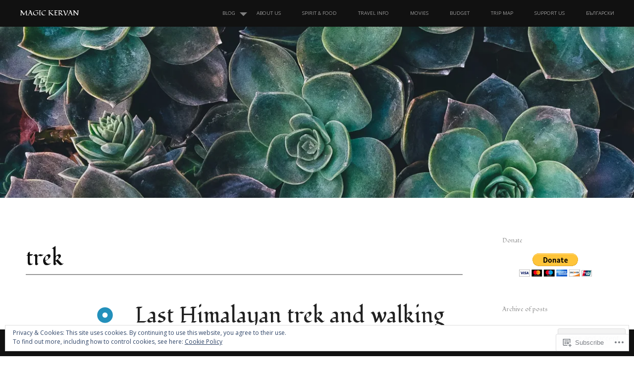

--- FILE ---
content_type: text/html; charset=UTF-8
request_url: https://magickervan.com/tag/trek/
body_size: 28277
content:
<!DOCTYPE html>
<html lang="en">
<head>
<meta charset="UTF-8">
<meta name="viewport" content="width=device-width, initial-scale=1">
<link rel="profile" href="http://gmpg.org/xfn/11">
<link rel="pingback" href="https://magickervan.com/xmlrpc.php">
<title>trek &#8211; Magic Kervan</title>
<script type="text/javascript">
  WebFontConfig = {"google":{"families":["Fondamento:r:latin,latin-ext","Open+Sans:r,i,b,bi:latin,latin-ext"]},"api_url":"https:\/\/fonts-api.wp.com\/css"};
  (function() {
    var wf = document.createElement('script');
    wf.src = '/wp-content/plugins/custom-fonts/js/webfont.js';
    wf.type = 'text/javascript';
    wf.async = 'true';
    var s = document.getElementsByTagName('script')[0];
    s.parentNode.insertBefore(wf, s);
	})();
</script><style id="jetpack-custom-fonts-css">.wf-active body, .wf-active button, .wf-active input, .wf-active select, .wf-active textarea{font-family:"Open Sans",sans-serif;font-size:11.2px}.wf-active .widget{font-size:9.8px}.wf-active blockquote{font-size:12.6px}.wf-active pre{font-family:"Open Sans",sans-serif;font-size:9.8px}.wf-active code, .wf-active kbd, .wf-active tt, .wf-active var{font-family:"Open Sans",sans-serif;font-size:9.8px}.wf-active sub, .wf-active sup{font-size:52.5%}.wf-active small{font-size:52.5%}.wf-active big{font-size:87.5%}.wf-active button{font-size:70%}.wf-active a.button{font-size:15.4px}.wf-active .hentry a.button{font-size:12.6px}.wf-active .reply a{font-size:9.8px}.wf-active input, .wf-active select, .wf-active textarea{font-size:70%}.wf-active .gallery-caption, .wf-active .wp-caption-text{font-size:0.6125em}.wf-active .main-navigation{font-size:9.8px}.wf-active .paging-navigation a, .wf-active .post-navigation a{font-size:11.2px}.wf-active #colophon{font-size:9.8px}.wf-active li.pingback{font-size:63%}.wf-active .comment-meta{font-size:9.8px}.wf-active .comment-meta{font-size:9.8px}.wf-active p.form-allowed-tags{font-size:63%}.wf-active li.pingback{font-size:63%}.wf-active .comment-meta{font-size:9.8px}.wf-active .comment-meta{font-size:9.8px}.wf-active p.form-allowed-tags{font-size:63%}.wf-active .widget{font-size:9.8px}.wf-active .tagcloud a, .wf-active .tags-links a, .wf-active .wp_widget_tag_cloud a{font-size:9.8px}.wf-active #infinite-handle span{font-size:15.4px}.wf-active .hsContent .widget{font-size:11.2px}.wf-active h1, .wf-active h2, .wf-active h3, .wf-active h4, .wf-active h5, .wf-active h6{font-family:"Fondamento",cursive;font-style:normal;font-weight:400}.wf-active h1{font-size:33.6px;font-weight:400;font-style:normal}.wf-active h2{font-size:22.4px;font-weight:400;font-style:normal}.wf-active h3, .wf-active h4{font-size:19.6px;font-weight:400;font-style:normal}.wf-active h5, .wf-active h6{font-size:15.4px;font-weight:400;font-style:normal}.wf-active h1.site-title{font-size:14.933331px;font-weight:400;font-style:normal}.wf-active h2.site-description{font-size:10.15px;font-weight:400;font-style:normal}.wf-active #masthead.internal h1.site-title{font-size:22.4px;font-weight:400;font-style:normal}.wf-active #masthead.internal h2.site-description{font-size:13.533331px;font-weight:400;font-style:normal}.wf-active h2.comments-title, .wf-active h3#reply-title{font-size:20.3px;font-weight:400;font-style:normal}.wf-active .project-info h1{font-size:14.933331px;font-weight:400;font-style:normal}.wf-active #mobile-link #menu-title{font-size:12.6px;font-style:normal;font-weight:400}.wf-active .widget h1, .wf-active .widget h2{font-size:12.6px;font-style:normal;font-weight:400}.wf-active .hsContent h1 #header-branding h1{font-size:40.6px;font-weight:400;font-style:normal}.wf-active #header-branding h2, .wf-active .single .hsContent h2{font-size:33.6px;font-weight:400;font-style:normal}.wf-active #news-section h1.entry-title{font-size:22.4px;font-weight:400;font-style:normal}.wf-active .more-projects{font-size:0.875em;font-style:normal;font-weight:400}@media only screen and (min-width: 64.063em){.wf-active h1{font-size:44.8px;font-style:normal;font-weight:400}}@media only screen and (min-width: 64.063em){.wf-active h2{font-size:40.6px;font-style:normal;font-weight:400}}@media only screen and (min-width: 64.063em){.wf-active h3{font-size:33.6px;font-style:normal;font-weight:400}}@media only screen and (min-width: 64.063em){.wf-active h4{font-size:22.4px;font-style:normal;font-weight:400}}@media only screen and (min-width: 64.063em){.wf-active h5{font-size:19.6px;font-style:normal;font-weight:400}}@media only screen and (min-width: 64.063em){.wf-active h6{font-size:15.4px;font-style:normal;font-weight:400}}</style>
<meta name='robots' content='max-image-preview:large' />

<!-- Async WordPress.com Remote Login -->
<script id="wpcom_remote_login_js">
var wpcom_remote_login_extra_auth = '';
function wpcom_remote_login_remove_dom_node_id( element_id ) {
	var dom_node = document.getElementById( element_id );
	if ( dom_node ) { dom_node.parentNode.removeChild( dom_node ); }
}
function wpcom_remote_login_remove_dom_node_classes( class_name ) {
	var dom_nodes = document.querySelectorAll( '.' + class_name );
	for ( var i = 0; i < dom_nodes.length; i++ ) {
		dom_nodes[ i ].parentNode.removeChild( dom_nodes[ i ] );
	}
}
function wpcom_remote_login_final_cleanup() {
	wpcom_remote_login_remove_dom_node_classes( "wpcom_remote_login_msg" );
	wpcom_remote_login_remove_dom_node_id( "wpcom_remote_login_key" );
	wpcom_remote_login_remove_dom_node_id( "wpcom_remote_login_validate" );
	wpcom_remote_login_remove_dom_node_id( "wpcom_remote_login_js" );
	wpcom_remote_login_remove_dom_node_id( "wpcom_request_access_iframe" );
	wpcom_remote_login_remove_dom_node_id( "wpcom_request_access_styles" );
}

// Watch for messages back from the remote login
window.addEventListener( "message", function( e ) {
	if ( e.origin === "https://r-login.wordpress.com" ) {
		var data = {};
		try {
			data = JSON.parse( e.data );
		} catch( e ) {
			wpcom_remote_login_final_cleanup();
			return;
		}

		if ( data.msg === 'LOGIN' ) {
			// Clean up the login check iframe
			wpcom_remote_login_remove_dom_node_id( "wpcom_remote_login_key" );

			var id_regex = new RegExp( /^[0-9]+$/ );
			var token_regex = new RegExp( /^.*|.*|.*$/ );
			if (
				token_regex.test( data.token )
				&& id_regex.test( data.wpcomid )
			) {
				// We have everything we need to ask for a login
				var script = document.createElement( "script" );
				script.setAttribute( "id", "wpcom_remote_login_validate" );
				script.src = '/remote-login.php?wpcom_remote_login=validate'
					+ '&wpcomid=' + data.wpcomid
					+ '&token=' + encodeURIComponent( data.token )
					+ '&host=' + window.location.protocol
					+ '//' + window.location.hostname
					+ '&postid=1442'
					+ '&is_singular=';
				document.body.appendChild( script );
			}

			return;
		}

		// Safari ITP, not logged in, so redirect
		if ( data.msg === 'LOGIN-REDIRECT' ) {
			window.location = 'https://wordpress.com/log-in?redirect_to=' + window.location.href;
			return;
		}

		// Safari ITP, storage access failed, remove the request
		if ( data.msg === 'LOGIN-REMOVE' ) {
			var css_zap = 'html { -webkit-transition: margin-top 1s; transition: margin-top 1s; } /* 9001 */ html { margin-top: 0 !important; } * html body { margin-top: 0 !important; } @media screen and ( max-width: 782px ) { html { margin-top: 0 !important; } * html body { margin-top: 0 !important; } }';
			var style_zap = document.createElement( 'style' );
			style_zap.type = 'text/css';
			style_zap.appendChild( document.createTextNode( css_zap ) );
			document.body.appendChild( style_zap );

			var e = document.getElementById( 'wpcom_request_access_iframe' );
			e.parentNode.removeChild( e );

			document.cookie = 'wordpress_com_login_access=denied; path=/; max-age=31536000';

			return;
		}

		// Safari ITP
		if ( data.msg === 'REQUEST_ACCESS' ) {
			console.log( 'request access: safari' );

			// Check ITP iframe enable/disable knob
			if ( wpcom_remote_login_extra_auth !== 'safari_itp_iframe' ) {
				return;
			}

			// If we are in a "private window" there is no ITP.
			var private_window = false;
			try {
				var opendb = window.openDatabase( null, null, null, null );
			} catch( e ) {
				private_window = true;
			}

			if ( private_window ) {
				console.log( 'private window' );
				return;
			}

			var iframe = document.createElement( 'iframe' );
			iframe.id = 'wpcom_request_access_iframe';
			iframe.setAttribute( 'scrolling', 'no' );
			iframe.setAttribute( 'sandbox', 'allow-storage-access-by-user-activation allow-scripts allow-same-origin allow-top-navigation-by-user-activation' );
			iframe.src = 'https://r-login.wordpress.com/remote-login.php?wpcom_remote_login=request_access&origin=' + encodeURIComponent( data.origin ) + '&wpcomid=' + encodeURIComponent( data.wpcomid );

			var css = 'html { -webkit-transition: margin-top 1s; transition: margin-top 1s; } /* 9001 */ html { margin-top: 46px !important; } * html body { margin-top: 46px !important; } @media screen and ( max-width: 660px ) { html { margin-top: 71px !important; } * html body { margin-top: 71px !important; } #wpcom_request_access_iframe { display: block; height: 71px !important; } } #wpcom_request_access_iframe { border: 0px; height: 46px; position: fixed; top: 0; left: 0; width: 100%; min-width: 100%; z-index: 99999; background: #23282d; } ';

			var style = document.createElement( 'style' );
			style.type = 'text/css';
			style.id = 'wpcom_request_access_styles';
			style.appendChild( document.createTextNode( css ) );
			document.body.appendChild( style );

			document.body.appendChild( iframe );
		}

		if ( data.msg === 'DONE' ) {
			wpcom_remote_login_final_cleanup();
		}
	}
}, false );

// Inject the remote login iframe after the page has had a chance to load
// more critical resources
window.addEventListener( "DOMContentLoaded", function( e ) {
	var iframe = document.createElement( "iframe" );
	iframe.style.display = "none";
	iframe.setAttribute( "scrolling", "no" );
	iframe.setAttribute( "id", "wpcom_remote_login_key" );
	iframe.src = "https://r-login.wordpress.com/remote-login.php"
		+ "?wpcom_remote_login=key"
		+ "&origin=aHR0cHM6Ly9tYWdpY2tlcnZhbi5jb20%3D"
		+ "&wpcomid=88831983"
		+ "&time=" + Math.floor( Date.now() / 1000 );
	document.body.appendChild( iframe );
}, false );
</script>
<link rel='dns-prefetch' href='//s0.wp.com' />
<link rel='dns-prefetch' href='//fonts-api.wp.com' />
<link rel="alternate" type="application/rss+xml" title="Magic Kervan &raquo; Feed" href="https://magickervan.com/feed/" />
<link rel="alternate" type="application/rss+xml" title="Magic Kervan &raquo; Comments Feed" href="https://magickervan.com/comments/feed/" />
<link rel="alternate" type="application/rss+xml" title="Magic Kervan &raquo; trek Tag Feed" href="https://magickervan.com/tag/trek/feed/" />
	<script type="text/javascript">
		/* <![CDATA[ */
		function addLoadEvent(func) {
			var oldonload = window.onload;
			if (typeof window.onload != 'function') {
				window.onload = func;
			} else {
				window.onload = function () {
					oldonload();
					func();
				}
			}
		}
		/* ]]> */
	</script>
	<link crossorigin='anonymous' rel='stylesheet' id='all-css-0-1' href='/wp-content/mu-plugins/widgets/eu-cookie-law/templates/style.css?m=1642463000i&cssminify=yes' type='text/css' media='all' />
<style id='wp-emoji-styles-inline-css'>

	img.wp-smiley, img.emoji {
		display: inline !important;
		border: none !important;
		box-shadow: none !important;
		height: 1em !important;
		width: 1em !important;
		margin: 0 0.07em !important;
		vertical-align: -0.1em !important;
		background: none !important;
		padding: 0 !important;
	}
/*# sourceURL=wp-emoji-styles-inline-css */
</style>
<link crossorigin='anonymous' rel='stylesheet' id='all-css-2-1' href='/wp-content/plugins/gutenberg-core/v22.2.0/build/styles/block-library/style.css?m=1764855221i&cssminify=yes' type='text/css' media='all' />
<style id='wp-block-library-inline-css'>
.has-text-align-justify {
	text-align:justify;
}
.has-text-align-justify{text-align:justify;}

/*# sourceURL=wp-block-library-inline-css */
</style><style id='global-styles-inline-css'>
:root{--wp--preset--aspect-ratio--square: 1;--wp--preset--aspect-ratio--4-3: 4/3;--wp--preset--aspect-ratio--3-4: 3/4;--wp--preset--aspect-ratio--3-2: 3/2;--wp--preset--aspect-ratio--2-3: 2/3;--wp--preset--aspect-ratio--16-9: 16/9;--wp--preset--aspect-ratio--9-16: 9/16;--wp--preset--color--black: #000000;--wp--preset--color--cyan-bluish-gray: #abb8c3;--wp--preset--color--white: #ffffff;--wp--preset--color--pale-pink: #f78da7;--wp--preset--color--vivid-red: #cf2e2e;--wp--preset--color--luminous-vivid-orange: #ff6900;--wp--preset--color--luminous-vivid-amber: #fcb900;--wp--preset--color--light-green-cyan: #7bdcb5;--wp--preset--color--vivid-green-cyan: #00d084;--wp--preset--color--pale-cyan-blue: #8ed1fc;--wp--preset--color--vivid-cyan-blue: #0693e3;--wp--preset--color--vivid-purple: #9b51e0;--wp--preset--gradient--vivid-cyan-blue-to-vivid-purple: linear-gradient(135deg,rgb(6,147,227) 0%,rgb(155,81,224) 100%);--wp--preset--gradient--light-green-cyan-to-vivid-green-cyan: linear-gradient(135deg,rgb(122,220,180) 0%,rgb(0,208,130) 100%);--wp--preset--gradient--luminous-vivid-amber-to-luminous-vivid-orange: linear-gradient(135deg,rgb(252,185,0) 0%,rgb(255,105,0) 100%);--wp--preset--gradient--luminous-vivid-orange-to-vivid-red: linear-gradient(135deg,rgb(255,105,0) 0%,rgb(207,46,46) 100%);--wp--preset--gradient--very-light-gray-to-cyan-bluish-gray: linear-gradient(135deg,rgb(238,238,238) 0%,rgb(169,184,195) 100%);--wp--preset--gradient--cool-to-warm-spectrum: linear-gradient(135deg,rgb(74,234,220) 0%,rgb(151,120,209) 20%,rgb(207,42,186) 40%,rgb(238,44,130) 60%,rgb(251,105,98) 80%,rgb(254,248,76) 100%);--wp--preset--gradient--blush-light-purple: linear-gradient(135deg,rgb(255,206,236) 0%,rgb(152,150,240) 100%);--wp--preset--gradient--blush-bordeaux: linear-gradient(135deg,rgb(254,205,165) 0%,rgb(254,45,45) 50%,rgb(107,0,62) 100%);--wp--preset--gradient--luminous-dusk: linear-gradient(135deg,rgb(255,203,112) 0%,rgb(199,81,192) 50%,rgb(65,88,208) 100%);--wp--preset--gradient--pale-ocean: linear-gradient(135deg,rgb(255,245,203) 0%,rgb(182,227,212) 50%,rgb(51,167,181) 100%);--wp--preset--gradient--electric-grass: linear-gradient(135deg,rgb(202,248,128) 0%,rgb(113,206,126) 100%);--wp--preset--gradient--midnight: linear-gradient(135deg,rgb(2,3,129) 0%,rgb(40,116,252) 100%);--wp--preset--font-size--small: 13px;--wp--preset--font-size--medium: 20px;--wp--preset--font-size--large: 36px;--wp--preset--font-size--x-large: 42px;--wp--preset--font-family--albert-sans: 'Albert Sans', sans-serif;--wp--preset--font-family--alegreya: Alegreya, serif;--wp--preset--font-family--arvo: Arvo, serif;--wp--preset--font-family--bodoni-moda: 'Bodoni Moda', serif;--wp--preset--font-family--bricolage-grotesque: 'Bricolage Grotesque', sans-serif;--wp--preset--font-family--cabin: Cabin, sans-serif;--wp--preset--font-family--chivo: Chivo, sans-serif;--wp--preset--font-family--commissioner: Commissioner, sans-serif;--wp--preset--font-family--cormorant: Cormorant, serif;--wp--preset--font-family--courier-prime: 'Courier Prime', monospace;--wp--preset--font-family--crimson-pro: 'Crimson Pro', serif;--wp--preset--font-family--dm-mono: 'DM Mono', monospace;--wp--preset--font-family--dm-sans: 'DM Sans', sans-serif;--wp--preset--font-family--dm-serif-display: 'DM Serif Display', serif;--wp--preset--font-family--domine: Domine, serif;--wp--preset--font-family--eb-garamond: 'EB Garamond', serif;--wp--preset--font-family--epilogue: Epilogue, sans-serif;--wp--preset--font-family--fahkwang: Fahkwang, sans-serif;--wp--preset--font-family--figtree: Figtree, sans-serif;--wp--preset--font-family--fira-sans: 'Fira Sans', sans-serif;--wp--preset--font-family--fjalla-one: 'Fjalla One', sans-serif;--wp--preset--font-family--fraunces: Fraunces, serif;--wp--preset--font-family--gabarito: Gabarito, system-ui;--wp--preset--font-family--ibm-plex-mono: 'IBM Plex Mono', monospace;--wp--preset--font-family--ibm-plex-sans: 'IBM Plex Sans', sans-serif;--wp--preset--font-family--ibarra-real-nova: 'Ibarra Real Nova', serif;--wp--preset--font-family--instrument-serif: 'Instrument Serif', serif;--wp--preset--font-family--inter: Inter, sans-serif;--wp--preset--font-family--josefin-sans: 'Josefin Sans', sans-serif;--wp--preset--font-family--jost: Jost, sans-serif;--wp--preset--font-family--libre-baskerville: 'Libre Baskerville', serif;--wp--preset--font-family--libre-franklin: 'Libre Franklin', sans-serif;--wp--preset--font-family--literata: Literata, serif;--wp--preset--font-family--lora: Lora, serif;--wp--preset--font-family--merriweather: Merriweather, serif;--wp--preset--font-family--montserrat: Montserrat, sans-serif;--wp--preset--font-family--newsreader: Newsreader, serif;--wp--preset--font-family--noto-sans-mono: 'Noto Sans Mono', sans-serif;--wp--preset--font-family--nunito: Nunito, sans-serif;--wp--preset--font-family--open-sans: 'Open Sans', sans-serif;--wp--preset--font-family--overpass: Overpass, sans-serif;--wp--preset--font-family--pt-serif: 'PT Serif', serif;--wp--preset--font-family--petrona: Petrona, serif;--wp--preset--font-family--piazzolla: Piazzolla, serif;--wp--preset--font-family--playfair-display: 'Playfair Display', serif;--wp--preset--font-family--plus-jakarta-sans: 'Plus Jakarta Sans', sans-serif;--wp--preset--font-family--poppins: Poppins, sans-serif;--wp--preset--font-family--raleway: Raleway, sans-serif;--wp--preset--font-family--roboto: Roboto, sans-serif;--wp--preset--font-family--roboto-slab: 'Roboto Slab', serif;--wp--preset--font-family--rubik: Rubik, sans-serif;--wp--preset--font-family--rufina: Rufina, serif;--wp--preset--font-family--sora: Sora, sans-serif;--wp--preset--font-family--source-sans-3: 'Source Sans 3', sans-serif;--wp--preset--font-family--source-serif-4: 'Source Serif 4', serif;--wp--preset--font-family--space-mono: 'Space Mono', monospace;--wp--preset--font-family--syne: Syne, sans-serif;--wp--preset--font-family--texturina: Texturina, serif;--wp--preset--font-family--urbanist: Urbanist, sans-serif;--wp--preset--font-family--work-sans: 'Work Sans', sans-serif;--wp--preset--spacing--20: 0.44rem;--wp--preset--spacing--30: 0.67rem;--wp--preset--spacing--40: 1rem;--wp--preset--spacing--50: 1.5rem;--wp--preset--spacing--60: 2.25rem;--wp--preset--spacing--70: 3.38rem;--wp--preset--spacing--80: 5.06rem;--wp--preset--shadow--natural: 6px 6px 9px rgba(0, 0, 0, 0.2);--wp--preset--shadow--deep: 12px 12px 50px rgba(0, 0, 0, 0.4);--wp--preset--shadow--sharp: 6px 6px 0px rgba(0, 0, 0, 0.2);--wp--preset--shadow--outlined: 6px 6px 0px -3px rgb(255, 255, 255), 6px 6px rgb(0, 0, 0);--wp--preset--shadow--crisp: 6px 6px 0px rgb(0, 0, 0);}:where(.is-layout-flex){gap: 0.5em;}:where(.is-layout-grid){gap: 0.5em;}body .is-layout-flex{display: flex;}.is-layout-flex{flex-wrap: wrap;align-items: center;}.is-layout-flex > :is(*, div){margin: 0;}body .is-layout-grid{display: grid;}.is-layout-grid > :is(*, div){margin: 0;}:where(.wp-block-columns.is-layout-flex){gap: 2em;}:where(.wp-block-columns.is-layout-grid){gap: 2em;}:where(.wp-block-post-template.is-layout-flex){gap: 1.25em;}:where(.wp-block-post-template.is-layout-grid){gap: 1.25em;}.has-black-color{color: var(--wp--preset--color--black) !important;}.has-cyan-bluish-gray-color{color: var(--wp--preset--color--cyan-bluish-gray) !important;}.has-white-color{color: var(--wp--preset--color--white) !important;}.has-pale-pink-color{color: var(--wp--preset--color--pale-pink) !important;}.has-vivid-red-color{color: var(--wp--preset--color--vivid-red) !important;}.has-luminous-vivid-orange-color{color: var(--wp--preset--color--luminous-vivid-orange) !important;}.has-luminous-vivid-amber-color{color: var(--wp--preset--color--luminous-vivid-amber) !important;}.has-light-green-cyan-color{color: var(--wp--preset--color--light-green-cyan) !important;}.has-vivid-green-cyan-color{color: var(--wp--preset--color--vivid-green-cyan) !important;}.has-pale-cyan-blue-color{color: var(--wp--preset--color--pale-cyan-blue) !important;}.has-vivid-cyan-blue-color{color: var(--wp--preset--color--vivid-cyan-blue) !important;}.has-vivid-purple-color{color: var(--wp--preset--color--vivid-purple) !important;}.has-black-background-color{background-color: var(--wp--preset--color--black) !important;}.has-cyan-bluish-gray-background-color{background-color: var(--wp--preset--color--cyan-bluish-gray) !important;}.has-white-background-color{background-color: var(--wp--preset--color--white) !important;}.has-pale-pink-background-color{background-color: var(--wp--preset--color--pale-pink) !important;}.has-vivid-red-background-color{background-color: var(--wp--preset--color--vivid-red) !important;}.has-luminous-vivid-orange-background-color{background-color: var(--wp--preset--color--luminous-vivid-orange) !important;}.has-luminous-vivid-amber-background-color{background-color: var(--wp--preset--color--luminous-vivid-amber) !important;}.has-light-green-cyan-background-color{background-color: var(--wp--preset--color--light-green-cyan) !important;}.has-vivid-green-cyan-background-color{background-color: var(--wp--preset--color--vivid-green-cyan) !important;}.has-pale-cyan-blue-background-color{background-color: var(--wp--preset--color--pale-cyan-blue) !important;}.has-vivid-cyan-blue-background-color{background-color: var(--wp--preset--color--vivid-cyan-blue) !important;}.has-vivid-purple-background-color{background-color: var(--wp--preset--color--vivid-purple) !important;}.has-black-border-color{border-color: var(--wp--preset--color--black) !important;}.has-cyan-bluish-gray-border-color{border-color: var(--wp--preset--color--cyan-bluish-gray) !important;}.has-white-border-color{border-color: var(--wp--preset--color--white) !important;}.has-pale-pink-border-color{border-color: var(--wp--preset--color--pale-pink) !important;}.has-vivid-red-border-color{border-color: var(--wp--preset--color--vivid-red) !important;}.has-luminous-vivid-orange-border-color{border-color: var(--wp--preset--color--luminous-vivid-orange) !important;}.has-luminous-vivid-amber-border-color{border-color: var(--wp--preset--color--luminous-vivid-amber) !important;}.has-light-green-cyan-border-color{border-color: var(--wp--preset--color--light-green-cyan) !important;}.has-vivid-green-cyan-border-color{border-color: var(--wp--preset--color--vivid-green-cyan) !important;}.has-pale-cyan-blue-border-color{border-color: var(--wp--preset--color--pale-cyan-blue) !important;}.has-vivid-cyan-blue-border-color{border-color: var(--wp--preset--color--vivid-cyan-blue) !important;}.has-vivid-purple-border-color{border-color: var(--wp--preset--color--vivid-purple) !important;}.has-vivid-cyan-blue-to-vivid-purple-gradient-background{background: var(--wp--preset--gradient--vivid-cyan-blue-to-vivid-purple) !important;}.has-light-green-cyan-to-vivid-green-cyan-gradient-background{background: var(--wp--preset--gradient--light-green-cyan-to-vivid-green-cyan) !important;}.has-luminous-vivid-amber-to-luminous-vivid-orange-gradient-background{background: var(--wp--preset--gradient--luminous-vivid-amber-to-luminous-vivid-orange) !important;}.has-luminous-vivid-orange-to-vivid-red-gradient-background{background: var(--wp--preset--gradient--luminous-vivid-orange-to-vivid-red) !important;}.has-very-light-gray-to-cyan-bluish-gray-gradient-background{background: var(--wp--preset--gradient--very-light-gray-to-cyan-bluish-gray) !important;}.has-cool-to-warm-spectrum-gradient-background{background: var(--wp--preset--gradient--cool-to-warm-spectrum) !important;}.has-blush-light-purple-gradient-background{background: var(--wp--preset--gradient--blush-light-purple) !important;}.has-blush-bordeaux-gradient-background{background: var(--wp--preset--gradient--blush-bordeaux) !important;}.has-luminous-dusk-gradient-background{background: var(--wp--preset--gradient--luminous-dusk) !important;}.has-pale-ocean-gradient-background{background: var(--wp--preset--gradient--pale-ocean) !important;}.has-electric-grass-gradient-background{background: var(--wp--preset--gradient--electric-grass) !important;}.has-midnight-gradient-background{background: var(--wp--preset--gradient--midnight) !important;}.has-small-font-size{font-size: var(--wp--preset--font-size--small) !important;}.has-medium-font-size{font-size: var(--wp--preset--font-size--medium) !important;}.has-large-font-size{font-size: var(--wp--preset--font-size--large) !important;}.has-x-large-font-size{font-size: var(--wp--preset--font-size--x-large) !important;}.has-albert-sans-font-family{font-family: var(--wp--preset--font-family--albert-sans) !important;}.has-alegreya-font-family{font-family: var(--wp--preset--font-family--alegreya) !important;}.has-arvo-font-family{font-family: var(--wp--preset--font-family--arvo) !important;}.has-bodoni-moda-font-family{font-family: var(--wp--preset--font-family--bodoni-moda) !important;}.has-bricolage-grotesque-font-family{font-family: var(--wp--preset--font-family--bricolage-grotesque) !important;}.has-cabin-font-family{font-family: var(--wp--preset--font-family--cabin) !important;}.has-chivo-font-family{font-family: var(--wp--preset--font-family--chivo) !important;}.has-commissioner-font-family{font-family: var(--wp--preset--font-family--commissioner) !important;}.has-cormorant-font-family{font-family: var(--wp--preset--font-family--cormorant) !important;}.has-courier-prime-font-family{font-family: var(--wp--preset--font-family--courier-prime) !important;}.has-crimson-pro-font-family{font-family: var(--wp--preset--font-family--crimson-pro) !important;}.has-dm-mono-font-family{font-family: var(--wp--preset--font-family--dm-mono) !important;}.has-dm-sans-font-family{font-family: var(--wp--preset--font-family--dm-sans) !important;}.has-dm-serif-display-font-family{font-family: var(--wp--preset--font-family--dm-serif-display) !important;}.has-domine-font-family{font-family: var(--wp--preset--font-family--domine) !important;}.has-eb-garamond-font-family{font-family: var(--wp--preset--font-family--eb-garamond) !important;}.has-epilogue-font-family{font-family: var(--wp--preset--font-family--epilogue) !important;}.has-fahkwang-font-family{font-family: var(--wp--preset--font-family--fahkwang) !important;}.has-figtree-font-family{font-family: var(--wp--preset--font-family--figtree) !important;}.has-fira-sans-font-family{font-family: var(--wp--preset--font-family--fira-sans) !important;}.has-fjalla-one-font-family{font-family: var(--wp--preset--font-family--fjalla-one) !important;}.has-fraunces-font-family{font-family: var(--wp--preset--font-family--fraunces) !important;}.has-gabarito-font-family{font-family: var(--wp--preset--font-family--gabarito) !important;}.has-ibm-plex-mono-font-family{font-family: var(--wp--preset--font-family--ibm-plex-mono) !important;}.has-ibm-plex-sans-font-family{font-family: var(--wp--preset--font-family--ibm-plex-sans) !important;}.has-ibarra-real-nova-font-family{font-family: var(--wp--preset--font-family--ibarra-real-nova) !important;}.has-instrument-serif-font-family{font-family: var(--wp--preset--font-family--instrument-serif) !important;}.has-inter-font-family{font-family: var(--wp--preset--font-family--inter) !important;}.has-josefin-sans-font-family{font-family: var(--wp--preset--font-family--josefin-sans) !important;}.has-jost-font-family{font-family: var(--wp--preset--font-family--jost) !important;}.has-libre-baskerville-font-family{font-family: var(--wp--preset--font-family--libre-baskerville) !important;}.has-libre-franklin-font-family{font-family: var(--wp--preset--font-family--libre-franklin) !important;}.has-literata-font-family{font-family: var(--wp--preset--font-family--literata) !important;}.has-lora-font-family{font-family: var(--wp--preset--font-family--lora) !important;}.has-merriweather-font-family{font-family: var(--wp--preset--font-family--merriweather) !important;}.has-montserrat-font-family{font-family: var(--wp--preset--font-family--montserrat) !important;}.has-newsreader-font-family{font-family: var(--wp--preset--font-family--newsreader) !important;}.has-noto-sans-mono-font-family{font-family: var(--wp--preset--font-family--noto-sans-mono) !important;}.has-nunito-font-family{font-family: var(--wp--preset--font-family--nunito) !important;}.has-open-sans-font-family{font-family: var(--wp--preset--font-family--open-sans) !important;}.has-overpass-font-family{font-family: var(--wp--preset--font-family--overpass) !important;}.has-pt-serif-font-family{font-family: var(--wp--preset--font-family--pt-serif) !important;}.has-petrona-font-family{font-family: var(--wp--preset--font-family--petrona) !important;}.has-piazzolla-font-family{font-family: var(--wp--preset--font-family--piazzolla) !important;}.has-playfair-display-font-family{font-family: var(--wp--preset--font-family--playfair-display) !important;}.has-plus-jakarta-sans-font-family{font-family: var(--wp--preset--font-family--plus-jakarta-sans) !important;}.has-poppins-font-family{font-family: var(--wp--preset--font-family--poppins) !important;}.has-raleway-font-family{font-family: var(--wp--preset--font-family--raleway) !important;}.has-roboto-font-family{font-family: var(--wp--preset--font-family--roboto) !important;}.has-roboto-slab-font-family{font-family: var(--wp--preset--font-family--roboto-slab) !important;}.has-rubik-font-family{font-family: var(--wp--preset--font-family--rubik) !important;}.has-rufina-font-family{font-family: var(--wp--preset--font-family--rufina) !important;}.has-sora-font-family{font-family: var(--wp--preset--font-family--sora) !important;}.has-source-sans-3-font-family{font-family: var(--wp--preset--font-family--source-sans-3) !important;}.has-source-serif-4-font-family{font-family: var(--wp--preset--font-family--source-serif-4) !important;}.has-space-mono-font-family{font-family: var(--wp--preset--font-family--space-mono) !important;}.has-syne-font-family{font-family: var(--wp--preset--font-family--syne) !important;}.has-texturina-font-family{font-family: var(--wp--preset--font-family--texturina) !important;}.has-urbanist-font-family{font-family: var(--wp--preset--font-family--urbanist) !important;}.has-work-sans-font-family{font-family: var(--wp--preset--font-family--work-sans) !important;}
/*# sourceURL=global-styles-inline-css */
</style>

<style id='classic-theme-styles-inline-css'>
/*! This file is auto-generated */
.wp-block-button__link{color:#fff;background-color:#32373c;border-radius:9999px;box-shadow:none;text-decoration:none;padding:calc(.667em + 2px) calc(1.333em + 2px);font-size:1.125em}.wp-block-file__button{background:#32373c;color:#fff;text-decoration:none}
/*# sourceURL=/wp-includes/css/classic-themes.min.css */
</style>
<link crossorigin='anonymous' rel='stylesheet' id='all-css-4-1' href='/_static/??-eJx9j10KwjAQhC/kZokt/jyIZ2nSpY1mk9BNrN7eiFgFoS/LMsw3w+CcwMaQKWRMvgwuCNpofLRXwa3SB6VBHCdPMNFNtdg7yYsDJD88KSuywZ8gLvDNmqjqnLr8cjD1riNPXG1r2Oz6gXLF5fNDpvs6kmoNGJMmEoF62RWGPNYu+ePeMqZicOwmjsFZXLac+aT3rd4dm6bZXp4hOGsE&cssminify=yes' type='text/css' media='all' />
<style id='harmonic-style-inline-css'>
.cat-links, .tags-links { clip: rect(1px, 1px, 1px, 1px); height: 1px; position: absolute; overflow: hidden; width: 1px; }
/*# sourceURL=harmonic-style-inline-css */
</style>
<link rel='stylesheet' id='harmonic-hind-css' href='https://fonts-api.wp.com/css?family=Hind%3A300%2C400%2C500%2C600%2C700&#038;subset=latin%2Clatin-ext' media='all' />
<link crossorigin='anonymous' rel='stylesheet' id='all-css-6-1' href='/_static/??/wp-content/mu-plugins/jetpack-plugin/sun/_inc/genericons/genericons/genericons.css,/wp-content/themes/pub/harmonic/css/wpcom-style.css?m=1753279645j&cssminify=yes' type='text/css' media='all' />
<style id='jetpack_facebook_likebox-inline-css'>
.widget_facebook_likebox {
	overflow: hidden;
}

/*# sourceURL=/wp-content/mu-plugins/jetpack-plugin/sun/modules/widgets/facebook-likebox/style.css */
</style>
<link crossorigin='anonymous' rel='stylesheet' id='all-css-8-1' href='/_static/??-eJzTLy/QTc7PK0nNK9HPLdUtyClNz8wr1i9KTcrJTwcy0/WTi5G5ekCujj52Temp+bo5+cmJJZn5eSgc3bScxMwikFb7XFtDE1NLExMLc0OTLACohS2q&cssminify=yes' type='text/css' media='all' />
<link crossorigin='anonymous' rel='stylesheet' id='print-css-9-1' href='/wp-content/mu-plugins/global-print/global-print.css?m=1465851035i&cssminify=yes' type='text/css' media='print' />
<style id='jetpack-global-styles-frontend-style-inline-css'>
:root { --font-headings: unset; --font-base: unset; --font-headings-default: -apple-system,BlinkMacSystemFont,"Segoe UI",Roboto,Oxygen-Sans,Ubuntu,Cantarell,"Helvetica Neue",sans-serif; --font-base-default: -apple-system,BlinkMacSystemFont,"Segoe UI",Roboto,Oxygen-Sans,Ubuntu,Cantarell,"Helvetica Neue",sans-serif;}
/*# sourceURL=jetpack-global-styles-frontend-style-inline-css */
</style>
<link crossorigin='anonymous' rel='stylesheet' id='all-css-12-1' href='/wp-content/themes/h4/global.css?m=1420737423i&cssminify=yes' type='text/css' media='all' />
<script type="text/javascript" id="harmonic-backstretch-set-js-extra">
/* <![CDATA[ */
var BackStretchImg = {"src":"https://defaultcustomheadersdata.files.wordpress.com/2016/07/succulents.jpg?resize=1240,400"};
//# sourceURL=harmonic-backstretch-set-js-extra
/* ]]> */
</script>
<script type="text/javascript" id="wpcom-actionbar-placeholder-js-extra">
/* <![CDATA[ */
var actionbardata = {"siteID":"88831983","postID":"0","siteURL":"https://magickervan.com","xhrURL":"https://magickervan.com/wp-admin/admin-ajax.php","nonce":"783c986058","isLoggedIn":"","statusMessage":"","subsEmailDefault":"instantly","proxyScriptUrl":"https://s0.wp.com/wp-content/js/wpcom-proxy-request.js?m=1513050504i&amp;ver=20211021","i18n":{"followedText":"New posts from this site will now appear in your \u003Ca href=\"https://wordpress.com/reader\"\u003EReader\u003C/a\u003E","foldBar":"Collapse this bar","unfoldBar":"Expand this bar","shortLinkCopied":"Shortlink copied to clipboard."}};
//# sourceURL=wpcom-actionbar-placeholder-js-extra
/* ]]> */
</script>
<script type="text/javascript" id="jetpack-mu-wpcom-settings-js-before">
/* <![CDATA[ */
var JETPACK_MU_WPCOM_SETTINGS = {"assetsUrl":"https://s0.wp.com/wp-content/mu-plugins/jetpack-mu-wpcom-plugin/sun/jetpack_vendor/automattic/jetpack-mu-wpcom/src/build/"};
//# sourceURL=jetpack-mu-wpcom-settings-js-before
/* ]]> */
</script>
<script crossorigin='anonymous' type='text/javascript'  src='/_static/??-eJyNjs0OwiAQhF/ILbXGv4PxWSgQSoUFd8Hat7eNNnpST7PJzDezYkigImaDWfQsyGdIFO9j1fNKTJ5D5Ys2PJv9tRgaX1IFhz9DEJwlmc1neFnLnQkTkkorOkkholNvvmqlunAmk1X3J7jc8AVtfbSQfLEOWQyRtNQMykvm5/MqJHFrZgGMCFYnmirO4bTeN/V2U+8Ox/4BO4xxeA=='></script>
<script type="text/javascript" id="rlt-proxy-js-after">
/* <![CDATA[ */
	rltInitialize( {"token":null,"iframeOrigins":["https:\/\/widgets.wp.com"]} );
//# sourceURL=rlt-proxy-js-after
/* ]]> */
</script>
<link rel="EditURI" type="application/rsd+xml" title="RSD" href="https://magickervan.wordpress.com/xmlrpc.php?rsd" />
<meta name="generator" content="WordPress.com" />

<!-- Jetpack Open Graph Tags -->
<meta property="og:type" content="website" />
<meta property="og:title" content="trek &#8211; Magic Kervan" />
<meta property="og:url" content="https://magickervan.com/tag/trek/" />
<meta property="og:site_name" content="Magic Kervan" />
<meta property="og:image" content="https://secure.gravatar.com/blavatar/7e0cba9b5ace01d200f95a487ac425cb6bfa53d0124e56797b84bdb12bb27f86?s=200&#038;ts=1768032989" />
<meta property="og:image:width" content="200" />
<meta property="og:image:height" content="200" />
<meta property="og:image:alt" content="" />
<meta property="og:locale" content="en_US" />
<meta name="twitter:creator" content="@magickervan" />
<meta name="twitter:site" content="@magickervan" />

<!-- End Jetpack Open Graph Tags -->
<link rel="shortcut icon" type="image/x-icon" href="https://secure.gravatar.com/blavatar/7e0cba9b5ace01d200f95a487ac425cb6bfa53d0124e56797b84bdb12bb27f86?s=32" sizes="16x16" />
<link rel="icon" type="image/x-icon" href="https://secure.gravatar.com/blavatar/7e0cba9b5ace01d200f95a487ac425cb6bfa53d0124e56797b84bdb12bb27f86?s=32" sizes="16x16" />
<link rel="apple-touch-icon" href="https://secure.gravatar.com/blavatar/7e0cba9b5ace01d200f95a487ac425cb6bfa53d0124e56797b84bdb12bb27f86?s=114" />
<link rel='openid.server' href='https://magickervan.com/?openidserver=1' />
<link rel='openid.delegate' href='https://magickervan.com/' />
<link rel="search" type="application/opensearchdescription+xml" href="https://magickervan.com/osd.xml" title="Magic Kervan" />
<link rel="search" type="application/opensearchdescription+xml" href="https://s1.wp.com/opensearch.xml" title="WordPress.com" />
		<style type="text/css">
			.recentcomments a {
				display: inline !important;
				padding: 0 !important;
				margin: 0 !important;
			}

			table.recentcommentsavatartop img.avatar, table.recentcommentsavatarend img.avatar {
				border: 0px;
				margin: 0;
			}

			table.recentcommentsavatartop a, table.recentcommentsavatarend a {
				border: 0px !important;
				background-color: transparent !important;
			}

			td.recentcommentsavatarend, td.recentcommentsavatartop {
				padding: 0px 0px 1px 0px;
				margin: 0px;
			}

			td.recentcommentstextend {
				border: none !important;
				padding: 0px 0px 2px 10px;
			}

			.rtl td.recentcommentstextend {
				padding: 0px 10px 2px 0px;
			}

			td.recentcommentstexttop {
				border: none;
				padding: 0px 0px 0px 10px;
			}

			.rtl td.recentcommentstexttop {
				padding: 0px 10px 0px 0px;
			}
		</style>
		<meta name="description" content="Posts about trek written by Magic Kervan" />
		<script type="text/javascript">

			window.doNotSellCallback = function() {

				var linkElements = [
					'a[href="https://wordpress.com/?ref=footer_blog"]',
					'a[href="https://wordpress.com/?ref=footer_website"]',
					'a[href="https://wordpress.com/?ref=vertical_footer"]',
					'a[href^="https://wordpress.com/?ref=footer_segment_"]',
				].join(',');

				var dnsLink = document.createElement( 'a' );
				dnsLink.href = 'https://wordpress.com/advertising-program-optout/';
				dnsLink.classList.add( 'do-not-sell-link' );
				dnsLink.rel = 'nofollow';
				dnsLink.style.marginLeft = '0.5em';
				dnsLink.textContent = 'Do Not Sell or Share My Personal Information';

				var creditLinks = document.querySelectorAll( linkElements );

				if ( 0 === creditLinks.length ) {
					return false;
				}

				Array.prototype.forEach.call( creditLinks, function( el ) {
					el.insertAdjacentElement( 'afterend', dnsLink );
				});

				return true;
			};

		</script>
		<script type="text/javascript">
	window.google_analytics_uacct = "UA-52447-2";
</script>

<script type="text/javascript">
	var _gaq = _gaq || [];
	_gaq.push(['_setAccount', 'UA-52447-2']);
	_gaq.push(['_gat._anonymizeIp']);
	_gaq.push(['_setDomainName', 'none']);
	_gaq.push(['_setAllowLinker', true]);
	_gaq.push(['_initData']);
	_gaq.push(['_trackPageview']);

	(function() {
		var ga = document.createElement('script'); ga.type = 'text/javascript'; ga.async = true;
		ga.src = ('https:' == document.location.protocol ? 'https://ssl' : 'http://www') + '.google-analytics.com/ga.js';
		(document.getElementsByTagName('head')[0] || document.getElementsByTagName('body')[0]).appendChild(ga);
	})();
</script>
<link crossorigin='anonymous' rel='stylesheet' id='all-css-0-3' href='/_static/??-eJyVjssKwkAMRX/INowP1IX4KdKmg6SdScJkQn+/FR/gTpfncjhcmLVB4Rq5QvZGk9+JDcZYtcPpxWDOcCNG6JPgZGAzaSwtmm3g50CWwVM0wK6IW0wf5z382XseckrDir1hIa0kq/tFbSZ+hK/5Eo6H3fkU9mE7Lr2lXSA=&cssminify=yes' type='text/css' media='all' />
</head>
<body class="archive tag tag-trek tag-289561 wp-theme-pubharmonic customizer-styles-applied loading secondary-sidebar jetpack-reblog-enabled categories-hidden tags-hidden">

<div id="page" class="hfeed site">
	
	<header id="masthead" role="banner">
		<div id="mobile-panel">
			<div id="mobile-link">
				<span id="menu-title">Menu</span>
			</div>
			<h1 class="site-title"><a href="https://magickervan.com/" rel="home">Magic Kervan</a></h1>
		</div>

		<div id="mobile-block">
			<nav id="site-navigation" class="main-navigation" role="navigation">
				<a class="skip-link screen-reader-text" href="#content">Skip to content</a>
				<div class="menu-test-menu-container"><ul id="menu-test-menu" class="menu"><li id="menu-item-2825" class="menu-item menu-item-type-custom menu-item-object-custom menu-item-home menu-item-has-children menu-item-2825"><a href="http://magickervan.com">Blog</a>
<ul class="sub-menu">
	<li id="menu-item-3424" class="menu-item menu-item-type-taxonomy menu-item-object-category menu-item-3424"><a href="https://magickervan.com/category/japan/">Japan</a></li>
	<li id="menu-item-3554" class="menu-item menu-item-type-taxonomy menu-item-object-category menu-item-3554"><a href="https://magickervan.com/category/blog/sailings-south-pacific/">Sailings South Pacific</a></li>
	<li id="menu-item-3385" class="menu-item menu-item-type-taxonomy menu-item-object-category menu-item-3385"><a href="https://magickervan.com/category/vietnam/">Vietnam</a></li>
	<li id="menu-item-2958" class="menu-item menu-item-type-taxonomy menu-item-object-category menu-item-2958"><a href="https://magickervan.com/category/indonesia/">Indonesia</a></li>
	<li id="menu-item-2938" class="menu-item menu-item-type-taxonomy menu-item-object-category menu-item-2938"><a href="https://magickervan.com/category/brunei-darussalam/">Brunei Darussalam</a></li>
	<li id="menu-item-2875" class="menu-item menu-item-type-taxonomy menu-item-object-category menu-item-2875"><a href="https://magickervan.com/category/blog/singapore/">Singapore</a></li>
	<li id="menu-item-2726" class="menu-item menu-item-type-taxonomy menu-item-object-category menu-item-2726"><a href="https://magickervan.com/category/malaysia/">Malaysia</a></li>
	<li id="menu-item-2285" class="menu-item menu-item-type-taxonomy menu-item-object-category menu-item-2285"><a href="https://magickervan.com/category/thailand/">Thailand</a></li>
	<li id="menu-item-2169" class="menu-item menu-item-type-taxonomy menu-item-object-category menu-item-2169"><a href="https://magickervan.com/category/myanmar/">Myanmar</a></li>
	<li id="menu-item-1165" class="menu-item menu-item-type-taxonomy menu-item-object-category menu-item-1165"><a href="https://magickervan.com/category/india/">India</a></li>
	<li id="menu-item-1167" class="menu-item menu-item-type-taxonomy menu-item-object-category menu-item-1167"><a href="https://magickervan.com/category/pakistan/">Pakistan</a></li>
	<li id="menu-item-1168" class="menu-item menu-item-type-taxonomy menu-item-object-category menu-item-1168"><a href="https://magickervan.com/category/iran/">Iran</a></li>
	<li id="menu-item-1169" class="menu-item menu-item-type-taxonomy menu-item-object-category menu-item-1169"><a href="https://magickervan.com/category/turkey-2/">Turkey</a></li>
</ul>
</li>
<li id="menu-item-73" class="menu-item menu-item-type-post_type menu-item-object-page menu-item-73"><a href="https://magickervan.com/trip-itinerary/">About Us</a></li>
<li id="menu-item-1211" class="menu-item menu-item-type-post_type menu-item-object-page menu-item-1211"><a href="https://magickervan.com/spirit-and-food/">Spirit &amp; Food</a></li>
<li id="menu-item-704" class="menu-item menu-item-type-post_type menu-item-object-page menu-item-704"><a href="https://magickervan.com/travel-information/">Travel Info</a></li>
<li id="menu-item-2392" class="menu-item menu-item-type-post_type menu-item-object-page menu-item-2392"><a href="https://magickervan.com/magic-kervan-motion-pictures/">Movies</a></li>
<li id="menu-item-3359" class="menu-item menu-item-type-post_type menu-item-object-page menu-item-3359"><a href="https://magickervan.com/budget-of-the-journey/">Budget</a></li>
<li id="menu-item-807" class="menu-item menu-item-type-post_type menu-item-object-page menu-item-807"><a href="https://magickervan.com/our-trip/">Trip map</a></li>
<li id="menu-item-2067" class="menu-item menu-item-type-post_type menu-item-object-page menu-item-2067"><a href="https://magickervan.com/donate-2/">Support us</a></li>
<li id="menu-item-2174" class="menu-item menu-item-type-post_type menu-item-object-page menu-item-2174"><a href="https://magickervan.com/bulgarian-version/">Български</a></li>
</ul></div>			</nav><!-- #site-navigation .main-navigation -->
		</div><!-- #menu-block-->

		<div id="site-branding">
			<h1 class="site-title"><a href="https://magickervan.com/" rel="home">Magic Kervan</a></h1>
					</div>

		<nav id="site-navigation" class="desktop-nav main-navigation site-wrapper" role="navigation">
			<a class="skip-link screen-reader-text" href="#content">Skip to content</a>
			<div class="menu-test-menu-container"><ul id="menu-test-menu-1" class="menu"><li class="menu-item menu-item-type-custom menu-item-object-custom menu-item-home menu-item-has-children menu-item-2825"><a href="http://magickervan.com">Blog</a>
<ul class="sub-menu">
	<li class="menu-item menu-item-type-taxonomy menu-item-object-category menu-item-3424"><a href="https://magickervan.com/category/japan/">Japan</a></li>
	<li class="menu-item menu-item-type-taxonomy menu-item-object-category menu-item-3554"><a href="https://magickervan.com/category/blog/sailings-south-pacific/">Sailings South Pacific</a></li>
	<li class="menu-item menu-item-type-taxonomy menu-item-object-category menu-item-3385"><a href="https://magickervan.com/category/vietnam/">Vietnam</a></li>
	<li class="menu-item menu-item-type-taxonomy menu-item-object-category menu-item-2958"><a href="https://magickervan.com/category/indonesia/">Indonesia</a></li>
	<li class="menu-item menu-item-type-taxonomy menu-item-object-category menu-item-2938"><a href="https://magickervan.com/category/brunei-darussalam/">Brunei Darussalam</a></li>
	<li class="menu-item menu-item-type-taxonomy menu-item-object-category menu-item-2875"><a href="https://magickervan.com/category/blog/singapore/">Singapore</a></li>
	<li class="menu-item menu-item-type-taxonomy menu-item-object-category menu-item-2726"><a href="https://magickervan.com/category/malaysia/">Malaysia</a></li>
	<li class="menu-item menu-item-type-taxonomy menu-item-object-category menu-item-2285"><a href="https://magickervan.com/category/thailand/">Thailand</a></li>
	<li class="menu-item menu-item-type-taxonomy menu-item-object-category menu-item-2169"><a href="https://magickervan.com/category/myanmar/">Myanmar</a></li>
	<li class="menu-item menu-item-type-taxonomy menu-item-object-category menu-item-1165"><a href="https://magickervan.com/category/india/">India</a></li>
	<li class="menu-item menu-item-type-taxonomy menu-item-object-category menu-item-1167"><a href="https://magickervan.com/category/pakistan/">Pakistan</a></li>
	<li class="menu-item menu-item-type-taxonomy menu-item-object-category menu-item-1168"><a href="https://magickervan.com/category/iran/">Iran</a></li>
	<li class="menu-item menu-item-type-taxonomy menu-item-object-category menu-item-1169"><a href="https://magickervan.com/category/turkey-2/">Turkey</a></li>
</ul>
</li>
<li class="menu-item menu-item-type-post_type menu-item-object-page menu-item-73"><a href="https://magickervan.com/trip-itinerary/">About Us</a></li>
<li class="menu-item menu-item-type-post_type menu-item-object-page menu-item-1211"><a href="https://magickervan.com/spirit-and-food/">Spirit &amp; Food</a></li>
<li class="menu-item menu-item-type-post_type menu-item-object-page menu-item-704"><a href="https://magickervan.com/travel-information/">Travel Info</a></li>
<li class="menu-item menu-item-type-post_type menu-item-object-page menu-item-2392"><a href="https://magickervan.com/magic-kervan-motion-pictures/">Movies</a></li>
<li class="menu-item menu-item-type-post_type menu-item-object-page menu-item-3359"><a href="https://magickervan.com/budget-of-the-journey/">Budget</a></li>
<li class="menu-item menu-item-type-post_type menu-item-object-page menu-item-807"><a href="https://magickervan.com/our-trip/">Trip map</a></li>
<li class="menu-item menu-item-type-post_type menu-item-object-page menu-item-2067"><a href="https://magickervan.com/donate-2/">Support us</a></li>
<li class="menu-item menu-item-type-post_type menu-item-object-page menu-item-2174"><a href="https://magickervan.com/bulgarian-version/">Български</a></li>
</ul></div>		</nav><!-- #site-navigation .main-navigation -->
	</header>

	
		<div id="custom-header" style="height: 400px;">
		</div>

	
	<div id="content-wrapper">
		<div id="content" class="site-wrapper">
<section id="primary" class="content-area">
	<main id="main" class="site-main" role="main">

		
			<header class="archive-header page-header">
				<h1 class="entry-title page-title">
					trek				</h1>
							</header><!-- .archive-header .page-header -->

			<div id="archive-container">

								
					
<article id="post-1442" class="post-1442 post type-post status-publish format-aside hentry category-india tag-bivouac tag-buddha tag-gue tag-himachal-pradesh tag-himalayas tag-india tag-kashmir tag-kibber tag-kye tag-ladakh tag-nomads tag-pass tag-spiti tag-tabo tag-tibet tag-trek tag-trekking tag-tso-moriri post_format-post-format-aside">

	<footer class="entry-meta">
					<a href="https://magickervan.com/type/aside/" title="All Aside posts">
				<span class="screen-reader-text">Aside</span>
				<span class="entry-format icon-block"></span>
			</a>
		
		<span class="posted-on"><a href="https://magickervan.com/2015/10/14/last-himalayan-trek-and-walking-through-the-fearsome-canyon-the-monastery-with-the-1000-years-old-wall-writings-and-the-mummy-nobody-knew-about/" rel="bookmark"><time class="entry-date published" datetime="2015-10-14T09:23:43+00:00">October 14, 2015</time></a></span>
								<span class="cat-links"><a href="https://magickervan.com/category/india/" rel="category tag">India</a></span>
			
		

					<span class="comments-link"><a href="https://magickervan.com/2015/10/14/last-himalayan-trek-and-walking-through-the-fearsome-canyon-the-monastery-with-the-1000-years-old-wall-writings-and-the-mummy-nobody-knew-about/#respond">Leave a comment</a></span>
		
		
			<span class="tags-links"><a href="https://magickervan.com/tag/bivouac/" rel="tag">bivouac</a><a href="https://magickervan.com/tag/buddha/" rel="tag">Buddha</a><a href="https://magickervan.com/tag/gue/" rel="tag">Gue</a><a href="https://magickervan.com/tag/himachal-pradesh/" rel="tag">Himachal Pradesh</a><a href="https://magickervan.com/tag/himalayas/" rel="tag">Himalayas</a><a href="https://magickervan.com/tag/india/" rel="tag">India</a><a href="https://magickervan.com/tag/kashmir/" rel="tag">Kashmir</a><a href="https://magickervan.com/tag/kibber/" rel="tag">Kibber</a><a href="https://magickervan.com/tag/kye/" rel="tag">Kye</a><a href="https://magickervan.com/tag/ladakh/" rel="tag">Ladakh</a><a href="https://magickervan.com/tag/nomads/" rel="tag">nomads</a><a href="https://magickervan.com/tag/pass/" rel="tag">pass</a><a href="https://magickervan.com/tag/spiti/" rel="tag">Spiti</a><a href="https://magickervan.com/tag/tabo/" rel="tag">Tabo</a><a href="https://magickervan.com/tag/tibet/" rel="tag">Tibet</a><a href="https://magickervan.com/tag/trek/" rel="tag">trek</a><a href="https://magickervan.com/tag/trekking/" rel="tag">trekking</a><a href="https://magickervan.com/tag/tso-moriri/" rel="tag">Tso Moriri</a></span>
			
			</footer><!-- .entry-meta -->

	<div class="entry-main">

		
		<header class="entry-header">
			<h1 class="entry-title">
				<a href="https://magickervan.com/2015/10/14/last-himalayan-trek-and-walking-through-the-fearsome-canyon-the-monastery-with-the-1000-years-old-wall-writings-and-the-mummy-nobody-knew-about/" rel="bookmark">Last Himalayan trek and walking through the fearsome canyon, the monastery with the 1000 years old wall writings and the mummy nobody knew&nbsp;about</a>
			</h1>
		</header><!-- .entry-header -->

					<div class="entry-content">
				<p><a href="https://magickervan.com/wp-content/uploads/2015/10/0-zaglavna_small_cut.jpeg"><img data-attachment-id="1443" data-permalink="https://magickervan.com/2015/10/14/last-himalayan-trek-and-walking-through-the-fearsome-canyon-the-monastery-with-the-1000-years-old-wall-writings-and-the-mummy-nobody-knew-about/olympus-digital-camera-566/" data-orig-file="https://magickervan.com/wp-content/uploads/2015/10/0-zaglavna_small_cut.jpeg" data-orig-size="563,422" data-comments-opened="1" data-image-meta="{&quot;aperture&quot;:&quot;8&quot;,&quot;credit&quot;:&quot;&quot;,&quot;camera&quot;:&quot;VG160,X990,D745&quot;,&quot;caption&quot;:&quot;OLYMPUS DIGITAL CAMERA&quot;,&quot;created_timestamp&quot;:&quot;1440856165&quot;,&quot;copyright&quot;:&quot;&quot;,&quot;focal_length&quot;:&quot;4.7&quot;,&quot;iso&quot;:&quot;80&quot;,&quot;shutter_speed&quot;:&quot;0.0025&quot;,&quot;title&quot;:&quot;OLYMPUS DIGITAL CAMERA&quot;,&quot;orientation&quot;:&quot;1&quot;}" data-image-title="OLYMPUS DIGITAL CAMERA" data-image-description="" data-image-caption="&lt;p&gt;OLYMPUS DIGITAL CAMERA&lt;/p&gt;
" data-medium-file="https://magickervan.com/wp-content/uploads/2015/10/0-zaglavna_small_cut.jpeg?w=300" data-large-file="https://magickervan.com/wp-content/uploads/2015/10/0-zaglavna_small_cut.jpeg?w=563" class="size-full wp-image-1443" src="https://magickervan.com/wp-content/uploads/2015/10/0-zaglavna_small_cut.jpeg?w=662" alt="OLYMPUS DIGITAL CAMERA"   srcset="https://magickervan.com/wp-content/uploads/2015/10/0-zaglavna_small_cut.jpeg 563w, https://magickervan.com/wp-content/uploads/2015/10/0-zaglavna_small_cut.jpeg?w=150&amp;h=112 150w, https://magickervan.com/wp-content/uploads/2015/10/0-zaglavna_small_cut.jpeg?w=300&amp;h=225 300w" sizes="(max-width: 563px) 100vw, 563px" /></a></p>
<p><strong>Parang River</strong></p>
<p><strong>26.08</strong></p>
<p>Last day of rest before the final seven days of the trek. We spend the whole day at the beach, enjoying the sand, reading books, bathing in the nearby lagoon where the water is warmer. I know bathing is supposed to be something mundane, but we couldn’t take a normal bath in the last ten days. The only thing we could do was to wash one selves rapidly here and there. It is known that Tibetans don’t bathe for months, but now I totally understand them. It is just impossible – even in August, which is the warmest month here, it is still tricky to do it. <a href="https://magickervan.com/2015/10/14/last-himalayan-trek-and-walking-through-the-fearsome-canyon-the-monastery-with-the-1000-years-old-wall-writings-and-the-mummy-nobody-knew-about/#more-1442" class="more-link">Continue reading <span class="meta-nav">&rarr;</span></a></p>
							</div><!-- .entry-content -->
		
	</div><!-- .entry-main -->

</article><!-- #post-## -->

				
					
<article id="post-1170" class="post-1170 post type-post status-publish format-aside hentry category-india tag-aryan tag-bridge tag-dard tag-dras tag-gelugpa tag-himachal-pradesh tag-hitchhike tag-hymalayan tag-india tag-kargil tag-kashmir tag-leh tag-lentils tag-mill tag-monstery tag-nomad tag-nun tag-padum tag-panzi-la tag-pass tag-phugtal tag-puja tag-rangdum tag-stone tag-temple tag-tent tag-trek tag-tsarap tag-yak tag-yaks tag-yellow-hats post_format-post-format-aside">

	<footer class="entry-meta">
					<a href="https://magickervan.com/type/aside/" title="All Aside posts">
				<span class="screen-reader-text">Aside</span>
				<span class="entry-format icon-block"></span>
			</a>
		
		<span class="posted-on"><a href="https://magickervan.com/2015/09/11/the-long-truck-ride-in-the-mountains-of-kashmir-the-good-nun-and-the-transition-from-tibetan-buddhism-to-islam/" rel="bookmark"><time class="entry-date published" datetime="2015-09-11T09:42:49+00:00">September 11, 2015</time><time class="updated" datetime="2015-09-11T09:55:54+00:00">September 11, 2015</time></a></span>
								<span class="cat-links"><a href="https://magickervan.com/category/india/" rel="category tag">India</a></span>
			
		

					<span class="comments-link"><a href="https://magickervan.com/2015/09/11/the-long-truck-ride-in-the-mountains-of-kashmir-the-good-nun-and-the-transition-from-tibetan-buddhism-to-islam/#respond">Leave a comment</a></span>
		
		
			<span class="tags-links"><a href="https://magickervan.com/tag/aryan/" rel="tag">Aryan</a><a href="https://magickervan.com/tag/bridge/" rel="tag">bridge</a><a href="https://magickervan.com/tag/dard/" rel="tag">Dard</a><a href="https://magickervan.com/tag/dras/" rel="tag">Dras</a><a href="https://magickervan.com/tag/gelugpa/" rel="tag">Gelugpa</a><a href="https://magickervan.com/tag/himachal-pradesh/" rel="tag">Himachal Pradesh</a><a href="https://magickervan.com/tag/hitchhike/" rel="tag">hitchhike</a><a href="https://magickervan.com/tag/hymalayan/" rel="tag">Hymalayan</a><a href="https://magickervan.com/tag/india/" rel="tag">India</a><a href="https://magickervan.com/tag/kargil/" rel="tag">Kargil</a><a href="https://magickervan.com/tag/kashmir/" rel="tag">Kashmir</a><a href="https://magickervan.com/tag/leh/" rel="tag">Leh</a><a href="https://magickervan.com/tag/lentils/" rel="tag">lentils</a><a href="https://magickervan.com/tag/mill/" rel="tag">mill</a><a href="https://magickervan.com/tag/monstery/" rel="tag">monstery</a><a href="https://magickervan.com/tag/nomad/" rel="tag">nomad</a><a href="https://magickervan.com/tag/nun/" rel="tag">nun</a><a href="https://magickervan.com/tag/padum/" rel="tag">Padum</a><a href="https://magickervan.com/tag/panzi-la/" rel="tag">Panzi La</a><a href="https://magickervan.com/tag/pass/" rel="tag">pass</a><a href="https://magickervan.com/tag/phugtal/" rel="tag">Phugtal</a><a href="https://magickervan.com/tag/puja/" rel="tag">puja</a><a href="https://magickervan.com/tag/rangdum/" rel="tag">Rangdum</a><a href="https://magickervan.com/tag/stone/" rel="tag">stone</a><a href="https://magickervan.com/tag/temple/" rel="tag">temple</a><a href="https://magickervan.com/tag/tent/" rel="tag">tent</a><a href="https://magickervan.com/tag/trek/" rel="tag">trek</a><a href="https://magickervan.com/tag/tsarap/" rel="tag">Tsarap</a><a href="https://magickervan.com/tag/yak/" rel="tag">yak</a><a href="https://magickervan.com/tag/yaks/" rel="tag">yaks</a><a href="https://magickervan.com/tag/yellow-hats/" rel="tag">yellow hats</a></span>
			
			</footer><!-- .entry-meta -->

	<div class="entry-main">

		
		<header class="entry-header">
			<h1 class="entry-title">
				<a href="https://magickervan.com/2015/09/11/the-long-truck-ride-in-the-mountains-of-kashmir-the-good-nun-and-the-transition-from-tibetan-buddhism-to-islam/" rel="bookmark">The long truck ride in the mountains of Kashmir, the good nun and the transition from Tibetan Buddhism to&nbsp;Islam</a>
			</h1>
		</header><!-- .entry-header -->

					<div class="entry-content">
				<p><a href="https://magickervan.com/wp-content/uploads/2015/09/0-goli-monahcheta-na-banq_small_cut.jpg"><img data-attachment-id="1171" data-permalink="https://magickervan.com/2015/09/11/the-long-truck-ride-in-the-mountains-of-kashmir-the-good-nun-and-the-transition-from-tibetan-buddhism-to-islam/olympus-digital-camera-426/" data-orig-file="https://magickervan.com/wp-content/uploads/2015/09/0-goli-monahcheta-na-banq_small_cut.jpg" data-orig-size="562,422" data-comments-opened="1" data-image-meta="{&quot;aperture&quot;:&quot;2.8&quot;,&quot;credit&quot;:&quot;&quot;,&quot;camera&quot;:&quot;VG160,X990,D745&quot;,&quot;caption&quot;:&quot;OLYMPUS DIGITAL CAMERA&quot;,&quot;created_timestamp&quot;:&quot;1438439207&quot;,&quot;copyright&quot;:&quot;&quot;,&quot;focal_length&quot;:&quot;4.7&quot;,&quot;iso&quot;:&quot;80&quot;,&quot;shutter_speed&quot;:&quot;0.001&quot;,&quot;title&quot;:&quot;OLYMPUS DIGITAL CAMERA&quot;,&quot;orientation&quot;:&quot;1&quot;}" data-image-title="OLYMPUS DIGITAL CAMERA" data-image-description="" data-image-caption="&lt;p&gt;OLYMPUS DIGITAL CAMERA&lt;/p&gt;
" data-medium-file="https://magickervan.com/wp-content/uploads/2015/09/0-goli-monahcheta-na-banq_small_cut.jpg?w=300" data-large-file="https://magickervan.com/wp-content/uploads/2015/09/0-goli-monahcheta-na-banq_small_cut.jpg?w=562" class="size-full wp-image-1171" src="https://magickervan.com/wp-content/uploads/2015/09/0-goli-monahcheta-na-banq_small_cut.jpg?w=662" alt="OLYMPUS DIGITAL CAMERA"   srcset="https://magickervan.com/wp-content/uploads/2015/09/0-goli-monahcheta-na-banq_small_cut.jpg 562w, https://magickervan.com/wp-content/uploads/2015/09/0-goli-monahcheta-na-banq_small_cut.jpg?w=150&amp;h=113 150w, https://magickervan.com/wp-content/uploads/2015/09/0-goli-monahcheta-na-banq_small_cut.jpg?w=300&amp;h=225 300w" sizes="(max-width: 562px) 100vw, 562px" /></a></p>
<p><strong>01.08</strong></p>
<p>It is really hard for us, but we manage to walk for three whole hours and reach the Phugtal monastery. In total we have walked for 12 hours, but it is totally worth it. Right before the monastery there are wine red cliffs and the region is very beautiful. The monastery itself is built in the cliffs and the temple complex is in a giant cave. It belongs to the “Yellow hats” sect – Gelugpa and is really impressive. Dates back to 14-th century. <a href="https://magickervan.com/2015/09/11/the-long-truck-ride-in-the-mountains-of-kashmir-the-good-nun-and-the-transition-from-tibetan-buddhism-to-islam/#more-1170" class="more-link">Continue reading <span class="meta-nav">&rarr;</span></a></p>
<div id="atatags-370373-69620add295fa">
		<script type="text/javascript">
			__ATA = window.__ATA || {};
			__ATA.cmd = window.__ATA.cmd || [];
			__ATA.cmd.push(function() {
				__ATA.initVideoSlot('atatags-370373-69620add295fa', {
					sectionId: '370373',
					format: 'inread'
				});
			});
		</script>
	</div>							</div><!-- .entry-content -->
		
	</div><!-- .entry-main -->

</article><!-- #post-## -->

				
					
<article id="post-1100" class="post-1100 post type-post status-publish format-aside hentry category-blog category-india tag-adventures tag-bodhisattva tag-buddha tag-dried-apricots tag-drukpa tag-gelugpa tag-hanupata tag-india tag-kagyupa tag-karu tag-kashmir tag-ladakh tag-maitreya tag-meditation tag-monastery tag-monk tag-nimu tag-ningmapa tag-pass tag-potato-pan-cakes tag-rupees tag-sakyapa tag-shey tag-sisir-la tag-statue tag-stupa tag-stupas tag-temple tag-thiksey tag-trek tag-trekking tag-wanla post_format-post-format-aside">

	<footer class="entry-meta">
					<a href="https://magickervan.com/type/aside/" title="All Aside posts">
				<span class="screen-reader-text">Aside</span>
				<span class="entry-format icon-block"></span>
			</a>
		
		<span class="posted-on"><a href="https://magickervan.com/2015/08/26/mystic-rituals-at-amazing-monasteries-golden-buddha-statues-secret-magical-temples-and-sleeping-on-the-swampy-wet-ground-before-sisir-la-pass/" rel="bookmark"><time class="entry-date published" datetime="2015-08-26T13:05:33+00:00">August 26, 2015</time><time class="updated" datetime="2015-09-09T11:40:22+00:00">September 9, 2015</time></a></span>
								<span class="cat-links"><a href="https://magickervan.com/category/blog/" rel="category tag">Blog</a>, <a href="https://magickervan.com/category/india/" rel="category tag">India</a></span>
			
		

					<span class="comments-link"><a href="https://magickervan.com/2015/08/26/mystic-rituals-at-amazing-monasteries-golden-buddha-statues-secret-magical-temples-and-sleeping-on-the-swampy-wet-ground-before-sisir-la-pass/#respond">Leave a comment</a></span>
		
		
			<span class="tags-links"><a href="https://magickervan.com/tag/adventures/" rel="tag">adventures</a><a href="https://magickervan.com/tag/bodhisattva/" rel="tag">Bodhisattva</a><a href="https://magickervan.com/tag/buddha/" rel="tag">Buddha</a><a href="https://magickervan.com/tag/dried-apricots/" rel="tag">dried apricots</a><a href="https://magickervan.com/tag/drukpa/" rel="tag">Drukpa</a><a href="https://magickervan.com/tag/gelugpa/" rel="tag">Gelugpa</a><a href="https://magickervan.com/tag/hanupata/" rel="tag">Hanupata</a><a href="https://magickervan.com/tag/india/" rel="tag">India</a><a href="https://magickervan.com/tag/kagyupa/" rel="tag">Kagyupa</a><a href="https://magickervan.com/tag/karu/" rel="tag">Karu</a><a href="https://magickervan.com/tag/kashmir/" rel="tag">Kashmir</a><a href="https://magickervan.com/tag/ladakh/" rel="tag">Ladakh</a><a href="https://magickervan.com/tag/maitreya/" rel="tag">Maitreya</a><a href="https://magickervan.com/tag/meditation/" rel="tag">meditation</a><a href="https://magickervan.com/tag/monastery/" rel="tag">monastery</a><a href="https://magickervan.com/tag/monk/" rel="tag">monk</a><a href="https://magickervan.com/tag/nimu/" rel="tag">Nimu</a><a href="https://magickervan.com/tag/ningmapa/" rel="tag">Ningmapa</a><a href="https://magickervan.com/tag/pass/" rel="tag">pass</a><a href="https://magickervan.com/tag/potato-pan-cakes/" rel="tag">potato pan-cakes</a><a href="https://magickervan.com/tag/rupees/" rel="tag">rupees</a><a href="https://magickervan.com/tag/sakyapa/" rel="tag">Sakyapa</a><a href="https://magickervan.com/tag/shey/" rel="tag">Shey</a><a href="https://magickervan.com/tag/sisir-la/" rel="tag">Sisir La</a><a href="https://magickervan.com/tag/statue/" rel="tag">statue</a><a href="https://magickervan.com/tag/stupa/" rel="tag">stupa</a><a href="https://magickervan.com/tag/stupas/" rel="tag">stupas</a><a href="https://magickervan.com/tag/temple/" rel="tag">temple</a><a href="https://magickervan.com/tag/thiksey/" rel="tag">Thiksey</a><a href="https://magickervan.com/tag/trek/" rel="tag">trek</a><a href="https://magickervan.com/tag/trekking/" rel="tag">trekking</a><a href="https://magickervan.com/tag/wanla/" rel="tag">Wanla</a></span>
			
			</footer><!-- .entry-meta -->

	<div class="entry-main">

		
		<header class="entry-header">
			<h1 class="entry-title">
				<a href="https://magickervan.com/2015/08/26/mystic-rituals-at-amazing-monasteries-golden-buddha-statues-secret-magical-temples-and-sleeping-on-the-swampy-wet-ground-before-sisir-la-pass/" rel="bookmark">Mystic rituals at amazing monasteries, golden Buddha statues, secret magical temples and sleeping on the swampy wet ground before Sisir La&nbsp;Pass</a>
			</h1>
		</header><!-- .entry-header -->

					<div class="entry-content">
				<p><a href="https://magickervan.com/wp-content/uploads/2015/08/0-zaglavna_small_cut.jpg"><img data-attachment-id="1101" data-permalink="https://magickervan.com/2015/08/26/mystic-rituals-at-amazing-monasteries-golden-buddha-statues-secret-magical-temples-and-sleeping-on-the-swampy-wet-ground-before-sisir-la-pass/olympus-digital-camera-376/" data-orig-file="https://magickervan.com/wp-content/uploads/2015/08/0-zaglavna_small_cut.jpg" data-orig-size="565,424" data-comments-opened="1" data-image-meta="{&quot;aperture&quot;:&quot;8.7&quot;,&quot;credit&quot;:&quot;&quot;,&quot;camera&quot;:&quot;VG160,X990,D745&quot;,&quot;caption&quot;:&quot;OLYMPUS DIGITAL CAMERA&quot;,&quot;created_timestamp&quot;:&quot;1436892741&quot;,&quot;copyright&quot;:&quot;&quot;,&quot;focal_length&quot;:&quot;6.4&quot;,&quot;iso&quot;:&quot;80&quot;,&quot;shutter_speed&quot;:&quot;0.003125&quot;,&quot;title&quot;:&quot;OLYMPUS DIGITAL CAMERA&quot;,&quot;orientation&quot;:&quot;1&quot;}" data-image-title="OLYMPUS DIGITAL CAMERA" data-image-description="" data-image-caption="&lt;p&gt;OLYMPUS DIGITAL CAMERA&lt;/p&gt;
" data-medium-file="https://magickervan.com/wp-content/uploads/2015/08/0-zaglavna_small_cut.jpg?w=300" data-large-file="https://magickervan.com/wp-content/uploads/2015/08/0-zaglavna_small_cut.jpg?w=565" class="size-full wp-image-1101" src="https://magickervan.com/wp-content/uploads/2015/08/0-zaglavna_small_cut.jpg?w=662" alt="OLYMPUS DIGITAL CAMERA"   srcset="https://magickervan.com/wp-content/uploads/2015/08/0-zaglavna_small_cut.jpg 565w, https://magickervan.com/wp-content/uploads/2015/08/0-zaglavna_small_cut.jpg?w=150&amp;h=113 150w, https://magickervan.com/wp-content/uploads/2015/08/0-zaglavna_small_cut.jpg?w=300&amp;h=225 300w" sizes="(max-width: 565px) 100vw, 565px" /></a></p>
<p><strong>Views from Kashmir</strong></p>
<p><strong>14.07</strong></p>
<p>After some intense cooking and a freezing bath in the river (it is absolutely necessary to wash oneself even in the cold water – 4-5 degrees Celsius (39-40 Fahrenheit) where I almost got hypothermic) we are ready to start hitchhiking. We go to see the monastery for one last time and we find a room with some very old writings on the wall which up to now was always closed. <a href="https://magickervan.com/2015/08/26/mystic-rituals-at-amazing-monasteries-golden-buddha-statues-secret-magical-temples-and-sleeping-on-the-swampy-wet-ground-before-sisir-la-pass/#more-1100" class="more-link">Continue reading <span class="meta-nav">&rarr;</span></a></p>
							</div><!-- .entry-content -->
		
	</div><!-- .entry-main -->

</article><!-- #post-## -->

				
					
<article id="post-963" class="post-963 post type-post status-publish format-aside hentry category-blog category-india tag-bajora tag-brahma tag-chapata tag-fez tag-gypsy-pasty tag-himachal-pradesh tag-india tag-indigenous tag-mango tag-maror tag-neuli tag-pilgrims tag-rakti-sar tag-river tag-road tag-sainj tag-sanctuary tag-shugar tag-sidhu tag-sugar tag-trek tag-trekking tag-tribal tag-view post_format-post-format-aside">

	<footer class="entry-meta">
					<a href="https://magickervan.com/type/aside/" title="All Aside posts">
				<span class="screen-reader-text">Aside</span>
				<span class="entry-format icon-block"></span>
			</a>
		
		<span class="posted-on"><a href="https://magickervan.com/2015/07/20/trekking-with-indigenous-people-and-the-presumable-one-hour-easy-walk-that-turned-into-an-eight-hour-hardcore-march-on-ice/" rel="bookmark"><time class="entry-date published" datetime="2015-07-20T10:26:14+00:00">July 20, 2015</time><time class="updated" datetime="2015-09-09T11:44:55+00:00">September 9, 2015</time></a></span>
								<span class="cat-links"><a href="https://magickervan.com/category/blog/" rel="category tag">Blog</a>, <a href="https://magickervan.com/category/india/" rel="category tag">India</a></span>
			
		

					<span class="comments-link"><a href="https://magickervan.com/2015/07/20/trekking-with-indigenous-people-and-the-presumable-one-hour-easy-walk-that-turned-into-an-eight-hour-hardcore-march-on-ice/#respond">Leave a comment</a></span>
		
		
			<span class="tags-links"><a href="https://magickervan.com/tag/bajora/" rel="tag">Bajora</a><a href="https://magickervan.com/tag/brahma/" rel="tag">Brahma</a><a href="https://magickervan.com/tag/chapata/" rel="tag">chapata</a><a href="https://magickervan.com/tag/fez/" rel="tag">fez</a><a href="https://magickervan.com/tag/gypsy-pasty/" rel="tag">Gypsy pasty</a><a href="https://magickervan.com/tag/himachal-pradesh/" rel="tag">Himachal Pradesh</a><a href="https://magickervan.com/tag/india/" rel="tag">India</a><a href="https://magickervan.com/tag/indigenous/" rel="tag">indigenous</a><a href="https://magickervan.com/tag/mango/" rel="tag">mango</a><a href="https://magickervan.com/tag/maror/" rel="tag">Maror</a><a href="https://magickervan.com/tag/neuli/" rel="tag">Neuli</a><a href="https://magickervan.com/tag/pilgrims/" rel="tag">pilgrims</a><a href="https://magickervan.com/tag/rakti-sar/" rel="tag">Rakti Sar</a><a href="https://magickervan.com/tag/river/" rel="tag">river</a><a href="https://magickervan.com/tag/road/" rel="tag">road</a><a href="https://magickervan.com/tag/sainj/" rel="tag">Sainj</a><a href="https://magickervan.com/tag/sanctuary/" rel="tag">sanctuary</a><a href="https://magickervan.com/tag/shugar/" rel="tag">Shugar</a><a href="https://magickervan.com/tag/sidhu/" rel="tag">sidhu</a><a href="https://magickervan.com/tag/sugar/" rel="tag">Sugar</a><a href="https://magickervan.com/tag/trek/" rel="tag">trek</a><a href="https://magickervan.com/tag/trekking/" rel="tag">trekking</a><a href="https://magickervan.com/tag/tribal/" rel="tag">tribal</a><a href="https://magickervan.com/tag/view/" rel="tag">view</a></span>
			
			</footer><!-- .entry-meta -->

	<div class="entry-main">

		
		<header class="entry-header">
			<h1 class="entry-title">
				<a href="https://magickervan.com/2015/07/20/trekking-with-indigenous-people-and-the-presumable-one-hour-easy-walk-that-turned-into-an-eight-hour-hardcore-march-on-ice/" rel="bookmark">Trekking with indigenous people and the presumable one-hour “easy” walk that turned into an eight-hour hardcore march on&nbsp;ice</a>
			</h1>
		</header><!-- .entry-header -->

					<div class="entry-content">
				<p><a href="https://magickervan.com/wp-content/uploads/2015/07/0-17-hard-prehoda-zapochva-tribalite-ni-nastigat_small_cut.jpg" target="_blank"><img data-attachment-id="964" data-permalink="https://magickervan.com/2015/07/20/trekking-with-indigenous-people-and-the-presumable-one-hour-easy-walk-that-turned-into-an-eight-hour-hardcore-march-on-ice/olympus-digital-camera-252/" data-orig-file="https://magickervan.com/wp-content/uploads/2015/07/0-17-hard-prehoda-zapochva-tribalite-ni-nastigat_small_cut.jpg" data-orig-size="900,675" data-comments-opened="1" data-image-meta="{&quot;aperture&quot;:&quot;2.8&quot;,&quot;credit&quot;:&quot;&quot;,&quot;camera&quot;:&quot;VG160,X990,D745&quot;,&quot;caption&quot;:&quot;OLYMPUS DIGITAL CAMERA&quot;,&quot;created_timestamp&quot;:&quot;1434221743&quot;,&quot;copyright&quot;:&quot;&quot;,&quot;focal_length&quot;:&quot;4.7&quot;,&quot;iso&quot;:&quot;125&quot;,&quot;shutter_speed&quot;:&quot;0.04&quot;,&quot;title&quot;:&quot;OLYMPUS DIGITAL CAMERA&quot;,&quot;orientation&quot;:&quot;1&quot;}" data-image-title="OLYMPUS DIGITAL CAMERA" data-image-description="" data-image-caption="&lt;p&gt;OLYMPUS DIGITAL CAMERA&lt;/p&gt;
" data-medium-file="https://magickervan.com/wp-content/uploads/2015/07/0-17-hard-prehoda-zapochva-tribalite-ni-nastigat_small_cut.jpg?w=300" data-large-file="https://magickervan.com/wp-content/uploads/2015/07/0-17-hard-prehoda-zapochva-tribalite-ni-nastigat_small_cut.jpg?w=662" loading="lazy" class="size-large wp-image-964" src="https://magickervan.com/wp-content/uploads/2015/07/0-17-hard-prehoda-zapochva-tribalite-ni-nastigat_small_cut.jpg?w=662&#038;h=497" alt="OLYMPUS DIGITAL CAMERA" width="662" height="497" srcset="https://magickervan.com/wp-content/uploads/2015/07/0-17-hard-prehoda-zapochva-tribalite-ni-nastigat_small_cut.jpg?w=662 662w, https://magickervan.com/wp-content/uploads/2015/07/0-17-hard-prehoda-zapochva-tribalite-ni-nastigat_small_cut.jpg?w=150 150w, https://magickervan.com/wp-content/uploads/2015/07/0-17-hard-prehoda-zapochva-tribalite-ni-nastigat_small_cut.jpg?w=300 300w, https://magickervan.com/wp-content/uploads/2015/07/0-17-hard-prehoda-zapochva-tribalite-ni-nastigat_small_cut.jpg?w=768 768w, https://magickervan.com/wp-content/uploads/2015/07/0-17-hard-prehoda-zapochva-tribalite-ni-nastigat_small_cut.jpg 900w" sizes="(max-width: 662px) 100vw, 662px" /></a></p>
<p><strong>Views from the trekking</strong></p>
<p> <a href="https://magickervan.com/2015/07/20/trekking-with-indigenous-people-and-the-presumable-one-hour-easy-walk-that-turned-into-an-eight-hour-hardcore-march-on-ice/#more-963" class="more-link">Continue reading <span class="meta-nav">&rarr;</span></a></p>
							</div><!-- .entry-content -->
		
	</div><!-- .entry-main -->

</article><!-- #post-## -->

				
					
<article id="post-478" class="post-478 post type-post status-publish format-aside hentry category-blog category-pakistan tag-batagram tag-besham tag-china tag-dasu tag-gilgit tag-gulmit tag-highway tag-hunza tag-journey tag-karakorum tag-karakorum-highway tag-kunjerab tag-pakistan tag-pine-trees tag-trek tag-trekking tag-valley post_format-post-format-aside">

	<footer class="entry-meta">
					<a href="https://magickervan.com/type/aside/" title="All Aside posts">
				<span class="screen-reader-text">Aside</span>
				<span class="entry-format icon-block"></span>
			</a>
		
		<span class="posted-on"><a href="https://magickervan.com/2015/06/04/entering-the-alien-looking-hunza-valley-and-how-to-transport-ones-jeep-by-a-motor-boat/" rel="bookmark"><time class="entry-date published" datetime="2015-06-04T14:45:55+00:00">June 4, 2015</time><time class="updated" datetime="2015-09-09T11:57:06+00:00">September 9, 2015</time></a></span>
								<span class="cat-links"><a href="https://magickervan.com/category/blog/" rel="category tag">Blog</a>, <a href="https://magickervan.com/category/pakistan/" rel="category tag">Pakistan</a></span>
			
		

					<span class="comments-link"><a href="https://magickervan.com/2015/06/04/entering-the-alien-looking-hunza-valley-and-how-to-transport-ones-jeep-by-a-motor-boat/#respond">Leave a comment</a></span>
		
		
			<span class="tags-links"><a href="https://magickervan.com/tag/batagram/" rel="tag">Batagram</a><a href="https://magickervan.com/tag/besham/" rel="tag">Besham</a><a href="https://magickervan.com/tag/china/" rel="tag">China</a><a href="https://magickervan.com/tag/dasu/" rel="tag">Dasu</a><a href="https://magickervan.com/tag/gilgit/" rel="tag">Gilgit</a><a href="https://magickervan.com/tag/gulmit/" rel="tag">Gulmit</a><a href="https://magickervan.com/tag/highway/" rel="tag">highway</a><a href="https://magickervan.com/tag/hunza/" rel="tag">Hunza</a><a href="https://magickervan.com/tag/journey/" rel="tag">journey</a><a href="https://magickervan.com/tag/karakorum/" rel="tag">Karakorum</a><a href="https://magickervan.com/tag/karakorum-highway/" rel="tag">Karakorum Highway</a><a href="https://magickervan.com/tag/kunjerab/" rel="tag">Kunjerab</a><a href="https://magickervan.com/tag/pakistan/" rel="tag">Pakistan</a><a href="https://magickervan.com/tag/pine-trees/" rel="tag">pine trees</a><a href="https://magickervan.com/tag/trek/" rel="tag">trek</a><a href="https://magickervan.com/tag/trekking/" rel="tag">trekking</a><a href="https://magickervan.com/tag/valley/" rel="tag">Valley</a></span>
			
			</footer><!-- .entry-meta -->

	<div class="entry-main">

		
		<header class="entry-header">
			<h1 class="entry-title">
				<a href="https://magickervan.com/2015/06/04/entering-the-alien-looking-hunza-valley-and-how-to-transport-ones-jeep-by-a-motor-boat/" rel="bookmark">Entering the alien looking Hunza valley and how to transport one’s jeep by a motor&nbsp;boat</a>
			</h1>
		</header><!-- .entry-header -->

					<div class="entry-content">
				<p>&nbsp;</p>
<p><a href="https://magickervan.com/wp-content/uploads/2015/06/0-peaks-header.jpg" target="_blank"><img data-attachment-id="479" data-permalink="https://magickervan.com/2015/06/04/entering-the-alien-looking-hunza-valley-and-how-to-transport-ones-jeep-by-a-motor-boat/0-peaks-header/" data-orig-file="https://magickervan.com/wp-content/uploads/2015/06/0-peaks-header.jpg" data-orig-size="1836,709" data-comments-opened="1" data-image-meta="{&quot;aperture&quot;:&quot;0&quot;,&quot;credit&quot;:&quot;&quot;,&quot;camera&quot;:&quot;&quot;,&quot;caption&quot;:&quot;&quot;,&quot;created_timestamp&quot;:&quot;0&quot;,&quot;copyright&quot;:&quot;&quot;,&quot;focal_length&quot;:&quot;0&quot;,&quot;iso&quot;:&quot;0&quot;,&quot;shutter_speed&quot;:&quot;0&quot;,&quot;title&quot;:&quot;&quot;,&quot;orientation&quot;:&quot;1&quot;}" data-image-title="0. Peaks header" data-image-description="" data-image-caption="" data-medium-file="https://magickervan.com/wp-content/uploads/2015/06/0-peaks-header.jpg?w=300" data-large-file="https://magickervan.com/wp-content/uploads/2015/06/0-peaks-header.jpg?w=662" loading="lazy" class="alignnone wp-image-479" src="https://magickervan.com/wp-content/uploads/2015/06/0-peaks-header.jpg?w=800&#038;h=309" alt="0. Peaks header" width="800" height="309" srcset="https://magickervan.com/wp-content/uploads/2015/06/0-peaks-header.jpg?w=800 800w, https://magickervan.com/wp-content/uploads/2015/06/0-peaks-header.jpg?w=1600 1600w, https://magickervan.com/wp-content/uploads/2015/06/0-peaks-header.jpg?w=150 150w, https://magickervan.com/wp-content/uploads/2015/06/0-peaks-header.jpg?w=300 300w, https://magickervan.com/wp-content/uploads/2015/06/0-peaks-header.jpg?w=768 768w, https://magickervan.com/wp-content/uploads/2015/06/0-peaks-header.jpg?w=900 900w, https://magickervan.com/wp-content/uploads/2015/06/0-peaks-header.jpg?w=1440 1440w" sizes="(max-width: 800px) 100vw, 800px" /></a></p>
<p><strong>Peaks in Hunza Valley</strong></p>
<p><strong>08.05</strong></p>
<p>Apparently we led too luxurious and easy life the past few days and to counterbalance today was full of hardships. As soon as we prepared to leave the hotel the owner said we owe him 500 Rupees (5$) for the tent, but we refused to pay him. Later the hitchhiking was slow but after waiting for a while a guy took us to Battagram (around 20 km.), he treated us to tea and cookies at his office and it was hard to explain to him that we want to continue hitchhiking.</p>
<p> <a href="https://magickervan.com/2015/06/04/entering-the-alien-looking-hunza-valley-and-how-to-transport-ones-jeep-by-a-motor-boat/#more-478" class="more-link">Continue reading <span class="meta-nav">&rarr;</span></a></p>
							</div><!-- .entry-content -->
		
	</div><!-- .entry-main -->

</article><!-- #post-## -->

				
				
			</div><!--#archive-container-->

		
	</main><!-- #main .site-main -->
</section><!-- #primary .content-area -->


	<div id="secondary" role="complementary">
		<div class="widget-area">
			<aside id="text-2" class="widget widget_text"><h1 class="widget-title">Donate</h1>			<div class="textwidget"><a href="https://www.paypal.com/cgi-bin/webscr?cmd=_s-xclick&amp;hosted_button_id=Y8NNT2TNAQPV6">
<img class="aligncenter" src="https://www.paypal.com/en_US/i/btn/btn_donateCC_LG.gif" alt="Donate Button with Credit Cards" />
</a></div>
		</aside><aside id="archives-4" class="widget widget_archive"><h1 class="widget-title">Archive of posts</h1>
			<ul>
					<li><a href='https://magickervan.com/2022/01/'>January 2022</a>&nbsp;(1)</li>
	<li><a href='https://magickervan.com/2019/08/'>August 2019</a>&nbsp;(2)</li>
	<li><a href='https://magickervan.com/2019/07/'>July 2019</a>&nbsp;(2)</li>
	<li><a href='https://magickervan.com/2019/03/'>March 2019</a>&nbsp;(1)</li>
	<li><a href='https://magickervan.com/2018/12/'>December 2018</a>&nbsp;(3)</li>
	<li><a href='https://magickervan.com/2018/07/'>July 2018</a>&nbsp;(2)</li>
	<li><a href='https://magickervan.com/2018/06/'>June 2018</a>&nbsp;(2)</li>
	<li><a href='https://magickervan.com/2018/03/'>March 2018</a>&nbsp;(1)</li>
	<li><a href='https://magickervan.com/2018/01/'>January 2018</a>&nbsp;(1)</li>
	<li><a href='https://magickervan.com/2017/11/'>November 2017</a>&nbsp;(1)</li>
	<li><a href='https://magickervan.com/2017/08/'>August 2017</a>&nbsp;(3)</li>
	<li><a href='https://magickervan.com/2017/07/'>July 2017</a>&nbsp;(1)</li>
	<li><a href='https://magickervan.com/2017/06/'>June 2017</a>&nbsp;(1)</li>
	<li><a href='https://magickervan.com/2017/02/'>February 2017</a>&nbsp;(1)</li>
	<li><a href='https://magickervan.com/2017/01/'>January 2017</a>&nbsp;(4)</li>
	<li><a href='https://magickervan.com/2016/12/'>December 2016</a>&nbsp;(4)</li>
	<li><a href='https://magickervan.com/2016/10/'>October 2016</a>&nbsp;(1)</li>
	<li><a href='https://magickervan.com/2016/09/'>September 2016</a>&nbsp;(1)</li>
	<li><a href='https://magickervan.com/2016/07/'>July 2016</a>&nbsp;(1)</li>
	<li><a href='https://magickervan.com/2016/06/'>June 2016</a>&nbsp;(1)</li>
	<li><a href='https://magickervan.com/2016/05/'>May 2016</a>&nbsp;(2)</li>
	<li><a href='https://magickervan.com/2016/04/'>April 2016</a>&nbsp;(2)</li>
	<li><a href='https://magickervan.com/2016/03/'>March 2016</a>&nbsp;(3)</li>
	<li><a href='https://magickervan.com/2016/02/'>February 2016</a>&nbsp;(2)</li>
	<li><a href='https://magickervan.com/2016/01/'>January 2016</a>&nbsp;(1)</li>
	<li><a href='https://magickervan.com/2015/12/'>December 2015</a>&nbsp;(4)</li>
	<li><a href='https://magickervan.com/2015/11/'>November 2015</a>&nbsp;(2)</li>
	<li><a href='https://magickervan.com/2015/10/'>October 2015</a>&nbsp;(4)</li>
	<li><a href='https://magickervan.com/2015/09/'>September 2015</a>&nbsp;(4)</li>
	<li><a href='https://magickervan.com/2015/08/'>August 2015</a>&nbsp;(3)</li>
	<li><a href='https://magickervan.com/2015/07/'>July 2015</a>&nbsp;(4)</li>
	<li><a href='https://magickervan.com/2015/06/'>June 2015</a>&nbsp;(9)</li>
	<li><a href='https://magickervan.com/2015/05/'>May 2015</a>&nbsp;(5)</li>
	<li><a href='https://magickervan.com/2015/04/'>April 2015</a>&nbsp;(5)</li>
			</ul>

			</aside><aside id="search-5" class="widget widget_search"><form role="search" method="get" class="search-form" action="https://magickervan.com/">
				<label>
					<span class="screen-reader-text">Search for:</span>
					<input type="search" class="search-field" placeholder="Search &hellip;" value="" name="s" />
				</label>
				<input type="submit" class="search-submit" value="Search" />
			</form></aside><aside id="facebook-likebox-2" class="widget widget_facebook_likebox"><h1 class="widget-title"><a href="https://www.facebook.com/MagicKervan">Like us  and read EXCITING POSTS</a></h1>		<div id="fb-root"></div>
		<div class="fb-page" data-href="https://www.facebook.com/MagicKervan" data-width="200"  data-height="450" data-hide-cover="false" data-show-facepile="true" data-tabs="false" data-hide-cta="false" data-small-header="false">
		<div class="fb-xfbml-parse-ignore"><blockquote cite="https://www.facebook.com/MagicKervan"><a href="https://www.facebook.com/MagicKervan">Like us  and read EXCITING POSTS</a></blockquote></div>
		</div>
		</aside><aside id="calendar-5" class="widget widget_calendar"><div id="calendar_wrap" class="calendar_wrap"><table id="wp-calendar" class="wp-calendar-table">
	<caption>January 2026</caption>
	<thead>
	<tr>
		<th scope="col" aria-label="Monday">M</th>
		<th scope="col" aria-label="Tuesday">T</th>
		<th scope="col" aria-label="Wednesday">W</th>
		<th scope="col" aria-label="Thursday">T</th>
		<th scope="col" aria-label="Friday">F</th>
		<th scope="col" aria-label="Saturday">S</th>
		<th scope="col" aria-label="Sunday">S</th>
	</tr>
	</thead>
	<tbody>
	<tr>
		<td colspan="3" class="pad">&nbsp;</td><td>1</td><td>2</td><td>3</td><td>4</td>
	</tr>
	<tr>
		<td>5</td><td>6</td><td>7</td><td>8</td><td>9</td><td id="today">10</td><td>11</td>
	</tr>
	<tr>
		<td>12</td><td>13</td><td>14</td><td>15</td><td>16</td><td>17</td><td>18</td>
	</tr>
	<tr>
		<td>19</td><td>20</td><td>21</td><td>22</td><td>23</td><td>24</td><td>25</td>
	</tr>
	<tr>
		<td>26</td><td>27</td><td>28</td><td>29</td><td>30</td><td>31</td>
		<td class="pad" colspan="1">&nbsp;</td>
	</tr>
	</tbody>
	</table><nav aria-label="Previous and next months" class="wp-calendar-nav">
		<span class="wp-calendar-nav-prev"><a href="https://magickervan.com/2022/01/">&laquo; Jan</a></span>
		<span class="pad">&nbsp;</span>
		<span class="wp-calendar-nav-next">&nbsp;</span>
	</nav></div></aside><aside id="follow_button_widget-3" class="widget widget_follow_button_widget">
		<a class="wordpress-follow-button" href="https://magickervan.com" data-blog="88831983" data-lang="en" >Follow Magic Kervan on WordPress.com</a>
		<script type="text/javascript">(function(d){ window.wpcomPlatform = {"titles":{"timelines":"Embeddable Timelines","followButton":"Follow Button","wpEmbeds":"WordPress Embeds"}}; var f = d.getElementsByTagName('SCRIPT')[0], p = d.createElement('SCRIPT');p.type = 'text/javascript';p.async = true;p.src = '//widgets.wp.com/platform.js';f.parentNode.insertBefore(p,f);}(document));</script>

		</aside><aside id="blog_subscription-3" class="widget widget_blog_subscription jetpack_subscription_widget"><h1 class="widget-title"><label for="subscribe-field">Subscribe to Blog via Email</label></h1>

			<div class="wp-block-jetpack-subscriptions__container">
			<form
				action="https://subscribe.wordpress.com"
				method="post"
				accept-charset="utf-8"
				data-blog="88831983"
				data-post_access_level="everybody"
				id="subscribe-blog"
			>
				<p>Enter your email address to subscribe to this blog and receive notifications of new posts by email.</p>
				<p id="subscribe-email">
					<label
						id="subscribe-field-label"
						for="subscribe-field"
						class="screen-reader-text"
					>
						Email Address:					</label>

					<input
							type="email"
							name="email"
							autocomplete="email"
							
							style="width: 95%; padding: 1px 10px"
							placeholder="Email Address"
							value=""
							id="subscribe-field"
							required
						/>				</p>

				<p id="subscribe-submit"
									>
					<input type="hidden" name="action" value="subscribe"/>
					<input type="hidden" name="blog_id" value="88831983"/>
					<input type="hidden" name="source" value="https://magickervan.com/tag/trek/"/>
					<input type="hidden" name="sub-type" value="widget"/>
					<input type="hidden" name="redirect_fragment" value="subscribe-blog"/>
					<input type="hidden" id="_wpnonce" name="_wpnonce" value="6ba013f215" />					<button type="submit"
													class="wp-block-button__link"
																	>
						Subscribe					</button>
				</p>
			</form>
							<div class="wp-block-jetpack-subscriptions__subscount">
					Join 60 other subscribers				</div>
						</div>
			
</aside>		</div><!-- .widget-area -->
	</div><!-- #secondary -->

					<div class="clear"></div>
				</div><!-- #content .site-wrapper -->
			</div><!-- #content-wrapper -->
			<footer id="colophon" class="site-footer" role="contentinfo">

				<div class="site-info">
										<a href="https://wordpress.com/?ref=footer_website" rel="nofollow">Create a free website or blog at WordPress.com.</a>
					
									</div><!-- .site-info -->

			</footer><!-- #colophon .site-footer -->
		</div><!-- #page -->

		<!--  -->
<script type="speculationrules">
{"prefetch":[{"source":"document","where":{"and":[{"href_matches":"/*"},{"not":{"href_matches":["/wp-*.php","/wp-admin/*","/files/*","/wp-content/*","/wp-content/plugins/*","/wp-content/themes/pub/harmonic/*","/*\\?(.+)"]}},{"not":{"selector_matches":"a[rel~=\"nofollow\"]"}},{"not":{"selector_matches":".no-prefetch, .no-prefetch a"}}]},"eagerness":"conservative"}]}
</script>
<script type="text/javascript" src="//0.gravatar.com/js/hovercards/hovercards.min.js?ver=202602924dcd77a86c6f1d3698ec27fc5da92b28585ddad3ee636c0397cf312193b2a1" id="grofiles-cards-js"></script>
<script type="text/javascript" id="wpgroho-js-extra">
/* <![CDATA[ */
var WPGroHo = {"my_hash":""};
//# sourceURL=wpgroho-js-extra
/* ]]> */
</script>
<script crossorigin='anonymous' type='text/javascript'  src='/wp-content/mu-plugins/gravatar-hovercards/wpgroho.js?m=1610363240i'></script>

	<script>
		// Initialize and attach hovercards to all gravatars
		( function() {
			function init() {
				if ( typeof Gravatar === 'undefined' ) {
					return;
				}

				if ( typeof Gravatar.init !== 'function' ) {
					return;
				}

				Gravatar.profile_cb = function ( hash, id ) {
					WPGroHo.syncProfileData( hash, id );
				};

				Gravatar.my_hash = WPGroHo.my_hash;
				Gravatar.init(
					'body',
					'#wp-admin-bar-my-account',
					{
						i18n: {
							'Edit your profile →': 'Edit your profile →',
							'View profile →': 'View profile →',
							'Contact': 'Contact',
							'Send money': 'Send money',
							'Sorry, we are unable to load this Gravatar profile.': 'Sorry, we are unable to load this Gravatar profile.',
							'Gravatar not found.': 'Gravatar not found.',
							'Too Many Requests.': 'Too Many Requests.',
							'Internal Server Error.': 'Internal Server Error.',
							'Is this you?': 'Is this you?',
							'Claim your free profile.': 'Claim your free profile.',
							'Email': 'Email',
							'Home Phone': 'Home Phone',
							'Work Phone': 'Work Phone',
							'Cell Phone': 'Cell Phone',
							'Contact Form': 'Contact Form',
							'Calendar': 'Calendar',
						},
					}
				);
			}

			if ( document.readyState !== 'loading' ) {
				init();
			} else {
				document.addEventListener( 'DOMContentLoaded', init );
			}
		} )();
	</script>

		<div style="display:none">
	</div>
		<!-- CCPA [start] -->
		<script type="text/javascript">
			( function () {

				var setupPrivacy = function() {

					// Minimal Mozilla Cookie library
					// https://developer.mozilla.org/en-US/docs/Web/API/Document/cookie/Simple_document.cookie_framework
					var cookieLib = window.cookieLib = {getItem:function(e){return e&&decodeURIComponent(document.cookie.replace(new RegExp("(?:(?:^|.*;)\\s*"+encodeURIComponent(e).replace(/[\-\.\+\*]/g,"\\$&")+"\\s*\\=\\s*([^;]*).*$)|^.*$"),"$1"))||null},setItem:function(e,o,n,t,r,i){if(!e||/^(?:expires|max\-age|path|domain|secure)$/i.test(e))return!1;var c="";if(n)switch(n.constructor){case Number:c=n===1/0?"; expires=Fri, 31 Dec 9999 23:59:59 GMT":"; max-age="+n;break;case String:c="; expires="+n;break;case Date:c="; expires="+n.toUTCString()}return"rootDomain"!==r&&".rootDomain"!==r||(r=(".rootDomain"===r?".":"")+document.location.hostname.split(".").slice(-2).join(".")),document.cookie=encodeURIComponent(e)+"="+encodeURIComponent(o)+c+(r?"; domain="+r:"")+(t?"; path="+t:"")+(i?"; secure":""),!0}};

					// Implement IAB USP API.
					window.__uspapi = function( command, version, callback ) {

						// Validate callback.
						if ( typeof callback !== 'function' ) {
							return;
						}

						// Validate the given command.
						if ( command !== 'getUSPData' || version !== 1 ) {
							callback( null, false );
							return;
						}

						// Check for GPC. If set, override any stored cookie.
						if ( navigator.globalPrivacyControl ) {
							callback( { version: 1, uspString: '1YYN' }, true );
							return;
						}

						// Check for cookie.
						var consent = cookieLib.getItem( 'usprivacy' );

						// Invalid cookie.
						if ( null === consent ) {
							callback( null, false );
							return;
						}

						// Everything checks out. Fire the provided callback with the consent data.
						callback( { version: 1, uspString: consent }, true );
					};

					// Initialization.
					document.addEventListener( 'DOMContentLoaded', function() {

						// Internal functions.
						var setDefaultOptInCookie = function() {
							var value = '1YNN';
							var domain = '.wordpress.com' === location.hostname.slice( -14 ) ? '.rootDomain' : location.hostname;
							cookieLib.setItem( 'usprivacy', value, 365 * 24 * 60 * 60, '/', domain );
						};

						var setDefaultOptOutCookie = function() {
							var value = '1YYN';
							var domain = '.wordpress.com' === location.hostname.slice( -14 ) ? '.rootDomain' : location.hostname;
							cookieLib.setItem( 'usprivacy', value, 24 * 60 * 60, '/', domain );
						};

						var setDefaultNotApplicableCookie = function() {
							var value = '1---';
							var domain = '.wordpress.com' === location.hostname.slice( -14 ) ? '.rootDomain' : location.hostname;
							cookieLib.setItem( 'usprivacy', value, 24 * 60 * 60, '/', domain );
						};

						var setCcpaAppliesCookie = function( applies ) {
							var domain = '.wordpress.com' === location.hostname.slice( -14 ) ? '.rootDomain' : location.hostname;
							cookieLib.setItem( 'ccpa_applies', applies, 24 * 60 * 60, '/', domain );
						}

						var maybeCallDoNotSellCallback = function() {
							if ( 'function' === typeof window.doNotSellCallback ) {
								return window.doNotSellCallback();
							}

							return false;
						}

						// Look for usprivacy cookie first.
						var usprivacyCookie = cookieLib.getItem( 'usprivacy' );

						// Found a usprivacy cookie.
						if ( null !== usprivacyCookie ) {

							// If the cookie indicates that CCPA does not apply, then bail.
							if ( '1---' === usprivacyCookie ) {
								return;
							}

							// CCPA applies, so call our callback to add Do Not Sell link to the page.
							maybeCallDoNotSellCallback();

							// We're all done, no more processing needed.
							return;
						}

						// We don't have a usprivacy cookie, so check to see if we have a CCPA applies cookie.
						var ccpaCookie = cookieLib.getItem( 'ccpa_applies' );

						// No CCPA applies cookie found, so we'll need to geolocate if this visitor is from California.
						// This needs to happen client side because we do not have region geo data in our $SERVER headers,
						// only country data -- therefore we can't vary cache on the region.
						if ( null === ccpaCookie ) {

							var request = new XMLHttpRequest();
							request.open( 'GET', 'https://public-api.wordpress.com/geo/', true );

							request.onreadystatechange = function () {
								if ( 4 === this.readyState ) {
									if ( 200 === this.status ) {

										// Got a geo response. Parse out the region data.
										var data = JSON.parse( this.response );
										var region      = data.region ? data.region.toLowerCase() : '';
										var ccpa_applies = ['california', 'colorado', 'connecticut', 'delaware', 'indiana', 'iowa', 'montana', 'new jersey', 'oregon', 'tennessee', 'texas', 'utah', 'virginia'].indexOf( region ) > -1;
										// Set CCPA applies cookie. This keeps us from having to make a geo request too frequently.
										setCcpaAppliesCookie( ccpa_applies );

										// Check if CCPA applies to set the proper usprivacy cookie.
										if ( ccpa_applies ) {
											if ( maybeCallDoNotSellCallback() ) {
												// Do Not Sell link added, so set default opt-in.
												setDefaultOptInCookie();
											} else {
												// Failed showing Do Not Sell link as required, so default to opt-OUT just to be safe.
												setDefaultOptOutCookie();
											}
										} else {
											// CCPA does not apply.
											setDefaultNotApplicableCookie();
										}
									} else {
										// Could not geo, so let's assume for now that CCPA applies to be safe.
										setCcpaAppliesCookie( true );
										if ( maybeCallDoNotSellCallback() ) {
											// Do Not Sell link added, so set default opt-in.
											setDefaultOptInCookie();
										} else {
											// Failed showing Do Not Sell link as required, so default to opt-OUT just to be safe.
											setDefaultOptOutCookie();
										}
									}
								}
							};

							// Send the geo request.
							request.send();
						} else {
							// We found a CCPA applies cookie.
							if ( ccpaCookie === 'true' ) {
								if ( maybeCallDoNotSellCallback() ) {
									// Do Not Sell link added, so set default opt-in.
									setDefaultOptInCookie();
								} else {
									// Failed showing Do Not Sell link as required, so default to opt-OUT just to be safe.
									setDefaultOptOutCookie();
								}
							} else {
								// CCPA does not apply.
								setDefaultNotApplicableCookie();
							}
						}
					} );
				};

				// Kickoff initialization.
				if ( window.defQueue && defQueue.isLOHP && defQueue.isLOHP === 2020 ) {
					defQueue.items.push( setupPrivacy );
				} else {
					setupPrivacy();
				}

			} )();
		</script>

		<!-- CCPA [end] -->
		<div class="widget widget_eu_cookie_law_widget">
<div
	class="hide-on-button ads-active"
	data-hide-timeout="30"
	data-consent-expiration="180"
	id="eu-cookie-law"
	style="display: none"
>
	<form method="post">
		<input type="submit" value="Close and accept" class="accept" />

		Privacy &amp; Cookies: This site uses cookies. By continuing to use this website, you agree to their use. <br />
To find out more, including how to control cookies, see here:
				<a href="https://automattic.com/cookies/" rel="nofollow">
			Cookie Policy		</a>
 </form>
</div>
</div>		<div id="actionbar" dir="ltr" style="display: none;"
			class="actnbr-pub-harmonic actnbr-has-follow actnbr-has-actions">
		<ul>
								<li class="actnbr-btn actnbr-hidden">
								<a class="actnbr-action actnbr-actn-follow " href="">
			<svg class="gridicon" height="20" width="20" xmlns="http://www.w3.org/2000/svg" viewBox="0 0 20 20"><path clip-rule="evenodd" d="m4 4.5h12v6.5h1.5v-6.5-1.5h-1.5-12-1.5v1.5 10.5c0 1.1046.89543 2 2 2h7v-1.5h-7c-.27614 0-.5-.2239-.5-.5zm10.5 2h-9v1.5h9zm-5 3h-4v1.5h4zm3.5 1.5h-1v1h1zm-1-1.5h-1.5v1.5 1 1.5h1.5 1 1.5v-1.5-1-1.5h-1.5zm-2.5 2.5h-4v1.5h4zm6.5 1.25h1.5v2.25h2.25v1.5h-2.25v2.25h-1.5v-2.25h-2.25v-1.5h2.25z"  fill-rule="evenodd"></path></svg>
			<span>Subscribe</span>
		</a>
		<a class="actnbr-action actnbr-actn-following  no-display" href="">
			<svg class="gridicon" height="20" width="20" xmlns="http://www.w3.org/2000/svg" viewBox="0 0 20 20"><path fill-rule="evenodd" clip-rule="evenodd" d="M16 4.5H4V15C4 15.2761 4.22386 15.5 4.5 15.5H11.5V17H4.5C3.39543 17 2.5 16.1046 2.5 15V4.5V3H4H16H17.5V4.5V12.5H16V4.5ZM5.5 6.5H14.5V8H5.5V6.5ZM5.5 9.5H9.5V11H5.5V9.5ZM12 11H13V12H12V11ZM10.5 9.5H12H13H14.5V11V12V13.5H13H12H10.5V12V11V9.5ZM5.5 12H9.5V13.5H5.5V12Z" fill="#008A20"></path><path class="following-icon-tick" d="M13.5 16L15.5 18L19 14.5" stroke="#008A20" stroke-width="1.5"></path></svg>
			<span>Subscribed</span>
		</a>
							<div class="actnbr-popover tip tip-top-left actnbr-notice" id="follow-bubble">
							<div class="tip-arrow"></div>
							<div class="tip-inner actnbr-follow-bubble">
															<ul>
											<li class="actnbr-sitename">
			<a href="https://magickervan.com">
				<img loading='lazy' alt='' src='https://secure.gravatar.com/blavatar/7e0cba9b5ace01d200f95a487ac425cb6bfa53d0124e56797b84bdb12bb27f86?s=50&#038;d=https%3A%2F%2Fs0.wp.com%2Fi%2Flogo%2Fwpcom-gray-white.png' srcset='https://secure.gravatar.com/blavatar/7e0cba9b5ace01d200f95a487ac425cb6bfa53d0124e56797b84bdb12bb27f86?s=50&#038;d=https%3A%2F%2Fs0.wp.com%2Fi%2Flogo%2Fwpcom-gray-white.png 1x, https://secure.gravatar.com/blavatar/7e0cba9b5ace01d200f95a487ac425cb6bfa53d0124e56797b84bdb12bb27f86?s=75&#038;d=https%3A%2F%2Fs0.wp.com%2Fi%2Flogo%2Fwpcom-gray-white.png 1.5x, https://secure.gravatar.com/blavatar/7e0cba9b5ace01d200f95a487ac425cb6bfa53d0124e56797b84bdb12bb27f86?s=100&#038;d=https%3A%2F%2Fs0.wp.com%2Fi%2Flogo%2Fwpcom-gray-white.png 2x, https://secure.gravatar.com/blavatar/7e0cba9b5ace01d200f95a487ac425cb6bfa53d0124e56797b84bdb12bb27f86?s=150&#038;d=https%3A%2F%2Fs0.wp.com%2Fi%2Flogo%2Fwpcom-gray-white.png 3x, https://secure.gravatar.com/blavatar/7e0cba9b5ace01d200f95a487ac425cb6bfa53d0124e56797b84bdb12bb27f86?s=200&#038;d=https%3A%2F%2Fs0.wp.com%2Fi%2Flogo%2Fwpcom-gray-white.png 4x' class='avatar avatar-50' height='50' width='50' />				Magic Kervan			</a>
		</li>
										<div class="actnbr-message no-display"></div>
									<form method="post" action="https://subscribe.wordpress.com" accept-charset="utf-8" style="display: none;">
																						<div class="actnbr-follow-count">Join 60 other subscribers</div>
																					<div>
										<input type="email" name="email" placeholder="Enter your email address" class="actnbr-email-field" aria-label="Enter your email address" />
										</div>
										<input type="hidden" name="action" value="subscribe" />
										<input type="hidden" name="blog_id" value="88831983" />
										<input type="hidden" name="source" value="https://magickervan.com/tag/trek/" />
										<input type="hidden" name="sub-type" value="actionbar-follow" />
										<input type="hidden" id="_wpnonce" name="_wpnonce" value="6ba013f215" />										<div class="actnbr-button-wrap">
											<button type="submit" value="Sign me up">
												Sign me up											</button>
										</div>
									</form>
									<li class="actnbr-login-nudge">
										<div>
											Already have a WordPress.com account? <a href="https://wordpress.com/log-in?redirect_to=https%3A%2F%2Fr-login.wordpress.com%2Fremote-login.php%3Faction%3Dlink%26back%3Dhttps%253A%252F%252Fmagickervan.com%252F2015%252F10%252F14%252Flast-himalayan-trek-and-walking-through-the-fearsome-canyon-the-monastery-with-the-1000-years-old-wall-writings-and-the-mummy-nobody-knew-about%252F">Log in now.</a>										</div>
									</li>
								</ul>
															</div>
						</div>
					</li>
							<li class="actnbr-ellipsis actnbr-hidden">
				<svg class="gridicon gridicons-ellipsis" height="24" width="24" xmlns="http://www.w3.org/2000/svg" viewBox="0 0 24 24"><g><path d="M7 12c0 1.104-.896 2-2 2s-2-.896-2-2 .896-2 2-2 2 .896 2 2zm12-2c-1.104 0-2 .896-2 2s.896 2 2 2 2-.896 2-2-.896-2-2-2zm-7 0c-1.104 0-2 .896-2 2s.896 2 2 2 2-.896 2-2-.896-2-2-2z"/></g></svg>				<div class="actnbr-popover tip tip-top-left actnbr-more">
					<div class="tip-arrow"></div>
					<div class="tip-inner">
						<ul>
								<li class="actnbr-sitename">
			<a href="https://magickervan.com">
				<img loading='lazy' alt='' src='https://secure.gravatar.com/blavatar/7e0cba9b5ace01d200f95a487ac425cb6bfa53d0124e56797b84bdb12bb27f86?s=50&#038;d=https%3A%2F%2Fs0.wp.com%2Fi%2Flogo%2Fwpcom-gray-white.png' srcset='https://secure.gravatar.com/blavatar/7e0cba9b5ace01d200f95a487ac425cb6bfa53d0124e56797b84bdb12bb27f86?s=50&#038;d=https%3A%2F%2Fs0.wp.com%2Fi%2Flogo%2Fwpcom-gray-white.png 1x, https://secure.gravatar.com/blavatar/7e0cba9b5ace01d200f95a487ac425cb6bfa53d0124e56797b84bdb12bb27f86?s=75&#038;d=https%3A%2F%2Fs0.wp.com%2Fi%2Flogo%2Fwpcom-gray-white.png 1.5x, https://secure.gravatar.com/blavatar/7e0cba9b5ace01d200f95a487ac425cb6bfa53d0124e56797b84bdb12bb27f86?s=100&#038;d=https%3A%2F%2Fs0.wp.com%2Fi%2Flogo%2Fwpcom-gray-white.png 2x, https://secure.gravatar.com/blavatar/7e0cba9b5ace01d200f95a487ac425cb6bfa53d0124e56797b84bdb12bb27f86?s=150&#038;d=https%3A%2F%2Fs0.wp.com%2Fi%2Flogo%2Fwpcom-gray-white.png 3x, https://secure.gravatar.com/blavatar/7e0cba9b5ace01d200f95a487ac425cb6bfa53d0124e56797b84bdb12bb27f86?s=200&#038;d=https%3A%2F%2Fs0.wp.com%2Fi%2Flogo%2Fwpcom-gray-white.png 4x' class='avatar avatar-50' height='50' width='50' />				Magic Kervan			</a>
		</li>
								<li class="actnbr-folded-follow">
										<a class="actnbr-action actnbr-actn-follow " href="">
			<svg class="gridicon" height="20" width="20" xmlns="http://www.w3.org/2000/svg" viewBox="0 0 20 20"><path clip-rule="evenodd" d="m4 4.5h12v6.5h1.5v-6.5-1.5h-1.5-12-1.5v1.5 10.5c0 1.1046.89543 2 2 2h7v-1.5h-7c-.27614 0-.5-.2239-.5-.5zm10.5 2h-9v1.5h9zm-5 3h-4v1.5h4zm3.5 1.5h-1v1h1zm-1-1.5h-1.5v1.5 1 1.5h1.5 1 1.5v-1.5-1-1.5h-1.5zm-2.5 2.5h-4v1.5h4zm6.5 1.25h1.5v2.25h2.25v1.5h-2.25v2.25h-1.5v-2.25h-2.25v-1.5h2.25z"  fill-rule="evenodd"></path></svg>
			<span>Subscribe</span>
		</a>
		<a class="actnbr-action actnbr-actn-following  no-display" href="">
			<svg class="gridicon" height="20" width="20" xmlns="http://www.w3.org/2000/svg" viewBox="0 0 20 20"><path fill-rule="evenodd" clip-rule="evenodd" d="M16 4.5H4V15C4 15.2761 4.22386 15.5 4.5 15.5H11.5V17H4.5C3.39543 17 2.5 16.1046 2.5 15V4.5V3H4H16H17.5V4.5V12.5H16V4.5ZM5.5 6.5H14.5V8H5.5V6.5ZM5.5 9.5H9.5V11H5.5V9.5ZM12 11H13V12H12V11ZM10.5 9.5H12H13H14.5V11V12V13.5H13H12H10.5V12V11V9.5ZM5.5 12H9.5V13.5H5.5V12Z" fill="#008A20"></path><path class="following-icon-tick" d="M13.5 16L15.5 18L19 14.5" stroke="#008A20" stroke-width="1.5"></path></svg>
			<span>Subscribed</span>
		</a>
								</li>
														<li class="actnbr-signup"><a href="https://wordpress.com/start/">Sign up</a></li>
							<li class="actnbr-login"><a href="https://wordpress.com/log-in?redirect_to=https%3A%2F%2Fr-login.wordpress.com%2Fremote-login.php%3Faction%3Dlink%26back%3Dhttps%253A%252F%252Fmagickervan.com%252F2015%252F10%252F14%252Flast-himalayan-trek-and-walking-through-the-fearsome-canyon-the-monastery-with-the-1000-years-old-wall-writings-and-the-mummy-nobody-knew-about%252F">Log in</a></li>
															<li class="flb-report">
									<a href="https://wordpress.com/abuse/?report_url=https://magickervan.com" target="_blank" rel="noopener noreferrer">
										Report this content									</a>
								</li>
															<li class="actnbr-reader">
									<a href="https://wordpress.com/reader/feeds/36188456">
										View site in Reader									</a>
								</li>
															<li class="actnbr-subs">
									<a href="https://subscribe.wordpress.com/">Manage subscriptions</a>
								</li>
																<li class="actnbr-fold"><a href="">Collapse this bar</a></li>
														</ul>
					</div>
				</div>
			</li>
		</ul>
	</div>
	
<script>
window.addEventListener( "DOMContentLoaded", function( event ) {
	var link = document.createElement( "link" );
	link.href = "/wp-content/mu-plugins/actionbar/actionbar.css?v=20250116";
	link.type = "text/css";
	link.rel = "stylesheet";
	document.head.appendChild( link );

	var script = document.createElement( "script" );
	script.src = "/wp-content/mu-plugins/actionbar/actionbar.js?v=20250204";
	document.body.appendChild( script );
} );
</script>

			<div id="jp-carousel-loading-overlay">
			<div id="jp-carousel-loading-wrapper">
				<span id="jp-carousel-library-loading">&nbsp;</span>
			</div>
		</div>
		<div class="jp-carousel-overlay" style="display: none;">

		<div class="jp-carousel-container">
			<!-- The Carousel Swiper -->
			<div
				class="jp-carousel-wrap swiper jp-carousel-swiper-container jp-carousel-transitions"
				itemscope
				itemtype="https://schema.org/ImageGallery">
				<div class="jp-carousel swiper-wrapper"></div>
				<div class="jp-swiper-button-prev swiper-button-prev">
					<svg width="25" height="24" viewBox="0 0 25 24" fill="none" xmlns="http://www.w3.org/2000/svg">
						<mask id="maskPrev" mask-type="alpha" maskUnits="userSpaceOnUse" x="8" y="6" width="9" height="12">
							<path d="M16.2072 16.59L11.6496 12L16.2072 7.41L14.8041 6L8.8335 12L14.8041 18L16.2072 16.59Z" fill="white"/>
						</mask>
						<g mask="url(#maskPrev)">
							<rect x="0.579102" width="23.8823" height="24" fill="#FFFFFF"/>
						</g>
					</svg>
				</div>
				<div class="jp-swiper-button-next swiper-button-next">
					<svg width="25" height="24" viewBox="0 0 25 24" fill="none" xmlns="http://www.w3.org/2000/svg">
						<mask id="maskNext" mask-type="alpha" maskUnits="userSpaceOnUse" x="8" y="6" width="8" height="12">
							<path d="M8.59814 16.59L13.1557 12L8.59814 7.41L10.0012 6L15.9718 12L10.0012 18L8.59814 16.59Z" fill="white"/>
						</mask>
						<g mask="url(#maskNext)">
							<rect x="0.34375" width="23.8822" height="24" fill="#FFFFFF"/>
						</g>
					</svg>
				</div>
			</div>
			<!-- The main close buton -->
			<div class="jp-carousel-close-hint">
				<svg width="25" height="24" viewBox="0 0 25 24" fill="none" xmlns="http://www.w3.org/2000/svg">
					<mask id="maskClose" mask-type="alpha" maskUnits="userSpaceOnUse" x="5" y="5" width="15" height="14">
						<path d="M19.3166 6.41L17.9135 5L12.3509 10.59L6.78834 5L5.38525 6.41L10.9478 12L5.38525 17.59L6.78834 19L12.3509 13.41L17.9135 19L19.3166 17.59L13.754 12L19.3166 6.41Z" fill="white"/>
					</mask>
					<g mask="url(#maskClose)">
						<rect x="0.409668" width="23.8823" height="24" fill="#FFFFFF"/>
					</g>
				</svg>
			</div>
			<!-- Image info, comments and meta -->
			<div class="jp-carousel-info">
				<div class="jp-carousel-info-footer">
					<div class="jp-carousel-pagination-container">
						<div class="jp-swiper-pagination swiper-pagination"></div>
						<div class="jp-carousel-pagination"></div>
					</div>
					<div class="jp-carousel-photo-title-container">
						<h2 class="jp-carousel-photo-caption"></h2>
					</div>
					<div class="jp-carousel-photo-icons-container">
						<a href="#" class="jp-carousel-icon-btn jp-carousel-icon-info" aria-label="Toggle photo metadata visibility">
							<span class="jp-carousel-icon">
								<svg width="25" height="24" viewBox="0 0 25 24" fill="none" xmlns="http://www.w3.org/2000/svg">
									<mask id="maskInfo" mask-type="alpha" maskUnits="userSpaceOnUse" x="2" y="2" width="21" height="20">
										<path fill-rule="evenodd" clip-rule="evenodd" d="M12.7537 2C7.26076 2 2.80273 6.48 2.80273 12C2.80273 17.52 7.26076 22 12.7537 22C18.2466 22 22.7046 17.52 22.7046 12C22.7046 6.48 18.2466 2 12.7537 2ZM11.7586 7V9H13.7488V7H11.7586ZM11.7586 11V17H13.7488V11H11.7586ZM4.79292 12C4.79292 16.41 8.36531 20 12.7537 20C17.142 20 20.7144 16.41 20.7144 12C20.7144 7.59 17.142 4 12.7537 4C8.36531 4 4.79292 7.59 4.79292 12Z" fill="white"/>
									</mask>
									<g mask="url(#maskInfo)">
										<rect x="0.8125" width="23.8823" height="24" fill="#FFFFFF"/>
									</g>
								</svg>
							</span>
						</a>
												<a href="#" class="jp-carousel-icon-btn jp-carousel-icon-comments" aria-label="Toggle photo comments visibility">
							<span class="jp-carousel-icon">
								<svg width="25" height="24" viewBox="0 0 25 24" fill="none" xmlns="http://www.w3.org/2000/svg">
									<mask id="maskComments" mask-type="alpha" maskUnits="userSpaceOnUse" x="2" y="2" width="21" height="20">
										<path fill-rule="evenodd" clip-rule="evenodd" d="M4.3271 2H20.2486C21.3432 2 22.2388 2.9 22.2388 4V16C22.2388 17.1 21.3432 18 20.2486 18H6.31729L2.33691 22V4C2.33691 2.9 3.2325 2 4.3271 2ZM6.31729 16H20.2486V4H4.3271V18L6.31729 16Z" fill="white"/>
									</mask>
									<g mask="url(#maskComments)">
										<rect x="0.34668" width="23.8823" height="24" fill="#FFFFFF"/>
									</g>
								</svg>

								<span class="jp-carousel-has-comments-indicator" aria-label="This image has comments."></span>
							</span>
						</a>
											</div>
				</div>
				<div class="jp-carousel-info-extra">
					<div class="jp-carousel-info-content-wrapper">
						<div class="jp-carousel-photo-title-container">
							<h2 class="jp-carousel-photo-title"></h2>
						</div>
						<div class="jp-carousel-comments-wrapper">
															<div id="jp-carousel-comments-loading">
									<span>Loading Comments...</span>
								</div>
								<div class="jp-carousel-comments"></div>
								<div id="jp-carousel-comment-form-container">
									<span id="jp-carousel-comment-form-spinner">&nbsp;</span>
									<div id="jp-carousel-comment-post-results"></div>
																														<form id="jp-carousel-comment-form">
												<label for="jp-carousel-comment-form-comment-field" class="screen-reader-text">Write a Comment...</label>
												<textarea
													name="comment"
													class="jp-carousel-comment-form-field jp-carousel-comment-form-textarea"
													id="jp-carousel-comment-form-comment-field"
													placeholder="Write a Comment..."
												></textarea>
												<div id="jp-carousel-comment-form-submit-and-info-wrapper">
													<div id="jp-carousel-comment-form-commenting-as">
																													<fieldset>
																<label for="jp-carousel-comment-form-email-field">Email (Required)</label>
																<input type="text" name="email" class="jp-carousel-comment-form-field jp-carousel-comment-form-text-field" id="jp-carousel-comment-form-email-field" />
															</fieldset>
															<fieldset>
																<label for="jp-carousel-comment-form-author-field">Name (Required)</label>
																<input type="text" name="author" class="jp-carousel-comment-form-field jp-carousel-comment-form-text-field" id="jp-carousel-comment-form-author-field" />
															</fieldset>
															<fieldset>
																<label for="jp-carousel-comment-form-url-field">Website</label>
																<input type="text" name="url" class="jp-carousel-comment-form-field jp-carousel-comment-form-text-field" id="jp-carousel-comment-form-url-field" />
															</fieldset>
																											</div>
													<input
														type="submit"
														name="submit"
														class="jp-carousel-comment-form-button"
														id="jp-carousel-comment-form-button-submit"
														value="Post Comment" />
												</div>
											</form>
																											</div>
													</div>
						<div class="jp-carousel-image-meta">
							<div class="jp-carousel-title-and-caption">
								<div class="jp-carousel-photo-info">
									<h3 class="jp-carousel-caption" itemprop="caption description"></h3>
								</div>

								<div class="jp-carousel-photo-description"></div>
							</div>
							<ul class="jp-carousel-image-exif" style="display: none;"></ul>
							<a class="jp-carousel-image-download" href="#" target="_blank" style="display: none;">
								<svg width="25" height="24" viewBox="0 0 25 24" fill="none" xmlns="http://www.w3.org/2000/svg">
									<mask id="mask0" mask-type="alpha" maskUnits="userSpaceOnUse" x="3" y="3" width="19" height="18">
										<path fill-rule="evenodd" clip-rule="evenodd" d="M5.84615 5V19H19.7775V12H21.7677V19C21.7677 20.1 20.8721 21 19.7775 21H5.84615C4.74159 21 3.85596 20.1 3.85596 19V5C3.85596 3.9 4.74159 3 5.84615 3H12.8118V5H5.84615ZM14.802 5V3H21.7677V10H19.7775V6.41L9.99569 16.24L8.59261 14.83L18.3744 5H14.802Z" fill="white"/>
									</mask>
									<g mask="url(#mask0)">
										<rect x="0.870605" width="23.8823" height="24" fill="#FFFFFF"/>
									</g>
								</svg>
								<span class="jp-carousel-download-text"></span>
							</a>
							<div class="jp-carousel-image-map" style="display: none;"></div>
						</div>
					</div>
				</div>
			</div>
		</div>

		</div>
		
	<script type="text/javascript">
		(function () {
			var wpcom_reblog = {
				source: 'toolbar',

				toggle_reblog_box_flair: function (obj_id, post_id) {

					// Go to site selector. This will redirect to their blog if they only have one.
					const postEndpoint = `https://wordpress.com/post`;

					// Ideally we would use the permalink here, but fortunately this will be replaced with the 
					// post permalink in the editor.
					const originalURL = `${ document.location.href }?page_id=${ post_id }`; 
					
					const url =
						postEndpoint +
						'?url=' +
						encodeURIComponent( originalURL ) +
						'&is_post_share=true' +
						'&v=5';

					const redirect = function () {
						if (
							! window.open( url, '_blank' )
						) {
							location.href = url;
						}
					};

					if ( /Firefox/.test( navigator.userAgent ) ) {
						setTimeout( redirect, 0 );
					} else {
						redirect();
					}
				},
			};

			window.wpcom_reblog = wpcom_reblog;
		})();
	</script>
<script type="text/javascript" id="jetpack-facebook-embed-js-extra">
/* <![CDATA[ */
var jpfbembed = {"appid":"249643311490","locale":"en_US"};
//# sourceURL=jetpack-facebook-embed-js-extra
/* ]]> */
</script>
<script type="text/javascript" id="jetpack-carousel-js-extra">
/* <![CDATA[ */
var jetpackSwiperLibraryPath = {"url":"/wp-content/mu-plugins/jetpack-plugin/sun/_inc/blocks/swiper.js"};
var jetpackCarouselStrings = {"widths":[370,700,1000,1200,1400,2000],"is_logged_in":"","lang":"en","ajaxurl":"https://magickervan.com/wp-admin/admin-ajax.php","nonce":"db3a9e52ab","display_exif":"1","display_comments":"1","single_image_gallery":"1","single_image_gallery_media_file":"","background_color":"black","comment":"Comment","post_comment":"Post Comment","write_comment":"Write a Comment...","loading_comments":"Loading Comments...","image_label":"Open image in full-screen.","download_original":"View full size \u003Cspan class=\"photo-size\"\u003E{0}\u003Cspan class=\"photo-size-times\"\u003E\u00d7\u003C/span\u003E{1}\u003C/span\u003E","no_comment_text":"Please be sure to submit some text with your comment.","no_comment_email":"Please provide an email address to comment.","no_comment_author":"Please provide your name to comment.","comment_post_error":"Sorry, but there was an error posting your comment. Please try again later.","comment_approved":"Your comment was approved.","comment_unapproved":"Your comment is in moderation.","camera":"Camera","aperture":"Aperture","shutter_speed":"Shutter Speed","focal_length":"Focal Length","copyright":"Copyright","comment_registration":"0","require_name_email":"1","login_url":"https://magickervan.wordpress.com/wp-login.php?redirect_to=https%3A%2F%2Fmagickervan.com%2F2015%2F10%2F14%2Flast-himalayan-trek-and-walking-through-the-fearsome-canyon-the-monastery-with-the-1000-years-old-wall-writings-and-the-mummy-nobody-knew-about%2F","blog_id":"88831983","meta_data":["camera","aperture","shutter_speed","focal_length","copyright"],"stats_query_args":"blog=88831983&v=wpcom&tz=0&user_id=0&arch_tag=trek&arch_results=5&subd=magickervan","is_public":"1"};
//# sourceURL=jetpack-carousel-js-extra
/* ]]> */
</script>
<script crossorigin='anonymous' type='text/javascript'  src='/_static/??-eJydjs0OgjAQhF/IsuGgyMH4KKaUBbb/od3Ux7cHMYSDMd52Zr+ZDJQoVPAZfQbHIlqeyScoNM6YEyDXbzCEwsoCGV20MuPBb3Q6wa4nL+gqE3mARa4ueFKgEyRDUVjyRkxBcRITPX9MbvcR3w3WmKNU5q0hsYcHeQWTVDjUpQLdgOMfBQOTHUHJNXBC+8E2o3Hkv7RumChRBXeQNXd3t7a7tNe+784X/QI3tZQ4'></script>
<script type="text/javascript" id="jetpack-portfolio-theme-supports-js-after">
/* <![CDATA[ */
const jetpack_portfolio_theme_supports = false
//# sourceURL=jetpack-portfolio-theme-supports-js-after
/* ]]> */
</script>
<script id="wp-emoji-settings" type="application/json">
{"baseUrl":"https://s0.wp.com/wp-content/mu-plugins/wpcom-smileys/twemoji/2/72x72/","ext":".png","svgUrl":"https://s0.wp.com/wp-content/mu-plugins/wpcom-smileys/twemoji/2/svg/","svgExt":".svg","source":{"concatemoji":"/wp-includes/js/wp-emoji-release.min.js?m=1764078722i&ver=6.9-RC2-61304"}}
</script>
<script type="module">
/* <![CDATA[ */
/*! This file is auto-generated */
const a=JSON.parse(document.getElementById("wp-emoji-settings").textContent),o=(window._wpemojiSettings=a,"wpEmojiSettingsSupports"),s=["flag","emoji"];function i(e){try{var t={supportTests:e,timestamp:(new Date).valueOf()};sessionStorage.setItem(o,JSON.stringify(t))}catch(e){}}function c(e,t,n){e.clearRect(0,0,e.canvas.width,e.canvas.height),e.fillText(t,0,0);t=new Uint32Array(e.getImageData(0,0,e.canvas.width,e.canvas.height).data);e.clearRect(0,0,e.canvas.width,e.canvas.height),e.fillText(n,0,0);const a=new Uint32Array(e.getImageData(0,0,e.canvas.width,e.canvas.height).data);return t.every((e,t)=>e===a[t])}function p(e,t){e.clearRect(0,0,e.canvas.width,e.canvas.height),e.fillText(t,0,0);var n=e.getImageData(16,16,1,1);for(let e=0;e<n.data.length;e++)if(0!==n.data[e])return!1;return!0}function u(e,t,n,a){switch(t){case"flag":return n(e,"\ud83c\udff3\ufe0f\u200d\u26a7\ufe0f","\ud83c\udff3\ufe0f\u200b\u26a7\ufe0f")?!1:!n(e,"\ud83c\udde8\ud83c\uddf6","\ud83c\udde8\u200b\ud83c\uddf6")&&!n(e,"\ud83c\udff4\udb40\udc67\udb40\udc62\udb40\udc65\udb40\udc6e\udb40\udc67\udb40\udc7f","\ud83c\udff4\u200b\udb40\udc67\u200b\udb40\udc62\u200b\udb40\udc65\u200b\udb40\udc6e\u200b\udb40\udc67\u200b\udb40\udc7f");case"emoji":return!a(e,"\ud83e\u1fac8")}return!1}function f(e,t,n,a){let r;const o=(r="undefined"!=typeof WorkerGlobalScope&&self instanceof WorkerGlobalScope?new OffscreenCanvas(300,150):document.createElement("canvas")).getContext("2d",{willReadFrequently:!0}),s=(o.textBaseline="top",o.font="600 32px Arial",{});return e.forEach(e=>{s[e]=t(o,e,n,a)}),s}function r(e){var t=document.createElement("script");t.src=e,t.defer=!0,document.head.appendChild(t)}a.supports={everything:!0,everythingExceptFlag:!0},new Promise(t=>{let n=function(){try{var e=JSON.parse(sessionStorage.getItem(o));if("object"==typeof e&&"number"==typeof e.timestamp&&(new Date).valueOf()<e.timestamp+604800&&"object"==typeof e.supportTests)return e.supportTests}catch(e){}return null}();if(!n){if("undefined"!=typeof Worker&&"undefined"!=typeof OffscreenCanvas&&"undefined"!=typeof URL&&URL.createObjectURL&&"undefined"!=typeof Blob)try{var e="postMessage("+f.toString()+"("+[JSON.stringify(s),u.toString(),c.toString(),p.toString()].join(",")+"));",a=new Blob([e],{type:"text/javascript"});const r=new Worker(URL.createObjectURL(a),{name:"wpTestEmojiSupports"});return void(r.onmessage=e=>{i(n=e.data),r.terminate(),t(n)})}catch(e){}i(n=f(s,u,c,p))}t(n)}).then(e=>{for(const n in e)a.supports[n]=e[n],a.supports.everything=a.supports.everything&&a.supports[n],"flag"!==n&&(a.supports.everythingExceptFlag=a.supports.everythingExceptFlag&&a.supports[n]);var t;a.supports.everythingExceptFlag=a.supports.everythingExceptFlag&&!a.supports.flag,a.supports.everything||((t=a.source||{}).concatemoji?r(t.concatemoji):t.wpemoji&&t.twemoji&&(r(t.twemoji),r(t.wpemoji)))});
//# sourceURL=/wp-includes/js/wp-emoji-loader.min.js
/* ]]> */
</script>
<script src="//stats.wp.com/w.js?68" defer></script> <script type="text/javascript">
_tkq = window._tkq || [];
_stq = window._stq || [];
_tkq.push(['storeContext', {'blog_id':'88831983','blog_tz':'0','user_lang':'en','blog_lang':'en','user_id':'0'}]);
		// Prevent sending pageview tracking from WP-Admin pages.
		_stq.push(['view', {'blog':'88831983','v':'wpcom','tz':'0','user_id':'0','arch_tag':'trek','arch_results':'5','subd':'magickervan'}]);
		_stq.push(['extra', {'crypt':'[base64]'}]);
_stq.push([ 'clickTrackerInit', '88831983', '0' ]);
</script>
<noscript><img src="https://pixel.wp.com/b.gif?v=noscript" style="height:1px;width:1px;overflow:hidden;position:absolute;bottom:1px;" alt="" /></noscript>
<meta id="bilmur" property="bilmur:data" content="" data-provider="wordpress.com" data-service="simple" data-site-tz="Etc/GMT-0" data-custom-props="{&quot;enq_jquery&quot;:&quot;1&quot;,&quot;logged_in&quot;:&quot;0&quot;,&quot;wptheme&quot;:&quot;pub\/harmonic&quot;,&quot;wptheme_is_block&quot;:&quot;0&quot;}"  >
		<script defer src="/wp-content/js/bilmur.min.js?i=17&amp;m=202602"></script> 		</body>
</html>